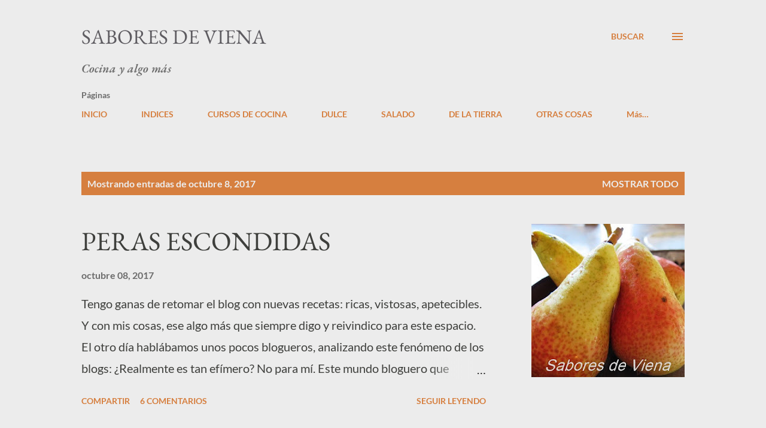

--- FILE ---
content_type: text/html; charset=UTF-8
request_url: https://saboresdeviena.blogspot.com/2017_10_08_archive.html
body_size: 25205
content:
<!DOCTYPE html>
<html dir='ltr' lang='es'>
<head>
<meta content='width=device-width, initial-scale=1' name='viewport'/>
<title>Sabores de Viena</title>
<meta content='text/html; charset=UTF-8' http-equiv='Content-Type'/>
<!-- Chrome, Firefox OS and Opera -->
<meta content='#ececec' name='theme-color'/>
<!-- Windows Phone -->
<meta content='#ececec' name='msapplication-navbutton-color'/>
<meta content='blogger' name='generator'/>
<link href='https://saboresdeviena.blogspot.com/favicon.ico' rel='icon' type='image/x-icon'/>
<link href='https://saboresdeviena.blogspot.com/2017_10_08_archive.html' rel='canonical'/>
<link rel="alternate" type="application/atom+xml" title="Sabores de Viena - Atom" href="https://saboresdeviena.blogspot.com/feeds/posts/default" />
<link rel="alternate" type="application/rss+xml" title="Sabores de Viena - RSS" href="https://saboresdeviena.blogspot.com/feeds/posts/default?alt=rss" />
<link rel="service.post" type="application/atom+xml" title="Sabores de Viena - Atom" href="https://www.blogger.com/feeds/700167223772509128/posts/default" />
<!--Can't find substitution for tag [blog.ieCssRetrofitLinks]-->
<meta content='CURSOS DE COCINA. BLOG DE RECETAS Y MÁS
ESCUELA DE COCINA.' name='description'/>
<meta content='https://saboresdeviena.blogspot.com/2017_10_08_archive.html' property='og:url'/>
<meta content='Sabores de Viena' property='og:title'/>
<meta content='CURSOS DE COCINA. BLOG DE RECETAS Y MÁS
ESCUELA DE COCINA.' property='og:description'/>
<meta content='https://blogger.googleusercontent.com/img/b/R29vZ2xl/AVvXsEgp6NKXsmlaPuhp7eV4VDKu2Ck0g9CXrM3dXIHTN22T-lw8dKtP4tn5BMgbRnKHNSXYLlALwwMOXDN4harvI1xbG-yldm-2uObKHtM_ApPnCTcCsOmBfn804JJITcveQTD_gL00CIr1UMQ/w1200-h630-p-k-no-nu/2.JPG' property='og:image'/>
<style type='text/css'>@font-face{font-family:'EB Garamond';font-style:italic;font-weight:600;font-display:swap;src:url(//fonts.gstatic.com/s/ebgaramond/v32/SlGFmQSNjdsmc35JDF1K5GRwUjcdlttVFm-rI7diR79wU6ingQ.woff2)format('woff2');unicode-range:U+0460-052F,U+1C80-1C8A,U+20B4,U+2DE0-2DFF,U+A640-A69F,U+FE2E-FE2F;}@font-face{font-family:'EB Garamond';font-style:italic;font-weight:600;font-display:swap;src:url(//fonts.gstatic.com/s/ebgaramond/v32/SlGFmQSNjdsmc35JDF1K5GRwUjcdlttVFm-rI7diR795U6ingQ.woff2)format('woff2');unicode-range:U+0301,U+0400-045F,U+0490-0491,U+04B0-04B1,U+2116;}@font-face{font-family:'EB Garamond';font-style:italic;font-weight:600;font-display:swap;src:url(//fonts.gstatic.com/s/ebgaramond/v32/SlGFmQSNjdsmc35JDF1K5GRwUjcdlttVFm-rI7diR79xU6ingQ.woff2)format('woff2');unicode-range:U+1F00-1FFF;}@font-face{font-family:'EB Garamond';font-style:italic;font-weight:600;font-display:swap;src:url(//fonts.gstatic.com/s/ebgaramond/v32/SlGFmQSNjdsmc35JDF1K5GRwUjcdlttVFm-rI7diR79-U6ingQ.woff2)format('woff2');unicode-range:U+0370-0377,U+037A-037F,U+0384-038A,U+038C,U+038E-03A1,U+03A3-03FF;}@font-face{font-family:'EB Garamond';font-style:italic;font-weight:600;font-display:swap;src:url(//fonts.gstatic.com/s/ebgaramond/v32/SlGFmQSNjdsmc35JDF1K5GRwUjcdlttVFm-rI7diR79yU6ingQ.woff2)format('woff2');unicode-range:U+0102-0103,U+0110-0111,U+0128-0129,U+0168-0169,U+01A0-01A1,U+01AF-01B0,U+0300-0301,U+0303-0304,U+0308-0309,U+0323,U+0329,U+1EA0-1EF9,U+20AB;}@font-face{font-family:'EB Garamond';font-style:italic;font-weight:600;font-display:swap;src:url(//fonts.gstatic.com/s/ebgaramond/v32/SlGFmQSNjdsmc35JDF1K5GRwUjcdlttVFm-rI7diR79zU6ingQ.woff2)format('woff2');unicode-range:U+0100-02BA,U+02BD-02C5,U+02C7-02CC,U+02CE-02D7,U+02DD-02FF,U+0304,U+0308,U+0329,U+1D00-1DBF,U+1E00-1E9F,U+1EF2-1EFF,U+2020,U+20A0-20AB,U+20AD-20C0,U+2113,U+2C60-2C7F,U+A720-A7FF;}@font-face{font-family:'EB Garamond';font-style:italic;font-weight:600;font-display:swap;src:url(//fonts.gstatic.com/s/ebgaramond/v32/SlGFmQSNjdsmc35JDF1K5GRwUjcdlttVFm-rI7diR799U6g.woff2)format('woff2');unicode-range:U+0000-00FF,U+0131,U+0152-0153,U+02BB-02BC,U+02C6,U+02DA,U+02DC,U+0304,U+0308,U+0329,U+2000-206F,U+20AC,U+2122,U+2191,U+2193,U+2212,U+2215,U+FEFF,U+FFFD;}@font-face{font-family:'EB Garamond';font-style:normal;font-weight:400;font-display:swap;src:url(//fonts.gstatic.com/s/ebgaramond/v32/SlGDmQSNjdsmc35JDF1K5E55YMjF_7DPuGi-6_RkCY9_S6w.woff2)format('woff2');unicode-range:U+0460-052F,U+1C80-1C8A,U+20B4,U+2DE0-2DFF,U+A640-A69F,U+FE2E-FE2F;}@font-face{font-family:'EB Garamond';font-style:normal;font-weight:400;font-display:swap;src:url(//fonts.gstatic.com/s/ebgaramond/v32/SlGDmQSNjdsmc35JDF1K5E55YMjF_7DPuGi-6_RkAI9_S6w.woff2)format('woff2');unicode-range:U+0301,U+0400-045F,U+0490-0491,U+04B0-04B1,U+2116;}@font-face{font-family:'EB Garamond';font-style:normal;font-weight:400;font-display:swap;src:url(//fonts.gstatic.com/s/ebgaramond/v32/SlGDmQSNjdsmc35JDF1K5E55YMjF_7DPuGi-6_RkCI9_S6w.woff2)format('woff2');unicode-range:U+1F00-1FFF;}@font-face{font-family:'EB Garamond';font-style:normal;font-weight:400;font-display:swap;src:url(//fonts.gstatic.com/s/ebgaramond/v32/SlGDmQSNjdsmc35JDF1K5E55YMjF_7DPuGi-6_RkB49_S6w.woff2)format('woff2');unicode-range:U+0370-0377,U+037A-037F,U+0384-038A,U+038C,U+038E-03A1,U+03A3-03FF;}@font-face{font-family:'EB Garamond';font-style:normal;font-weight:400;font-display:swap;src:url(//fonts.gstatic.com/s/ebgaramond/v32/SlGDmQSNjdsmc35JDF1K5E55YMjF_7DPuGi-6_RkC49_S6w.woff2)format('woff2');unicode-range:U+0102-0103,U+0110-0111,U+0128-0129,U+0168-0169,U+01A0-01A1,U+01AF-01B0,U+0300-0301,U+0303-0304,U+0308-0309,U+0323,U+0329,U+1EA0-1EF9,U+20AB;}@font-face{font-family:'EB Garamond';font-style:normal;font-weight:400;font-display:swap;src:url(//fonts.gstatic.com/s/ebgaramond/v32/SlGDmQSNjdsmc35JDF1K5E55YMjF_7DPuGi-6_RkCo9_S6w.woff2)format('woff2');unicode-range:U+0100-02BA,U+02BD-02C5,U+02C7-02CC,U+02CE-02D7,U+02DD-02FF,U+0304,U+0308,U+0329,U+1D00-1DBF,U+1E00-1E9F,U+1EF2-1EFF,U+2020,U+20A0-20AB,U+20AD-20C0,U+2113,U+2C60-2C7F,U+A720-A7FF;}@font-face{font-family:'EB Garamond';font-style:normal;font-weight:400;font-display:swap;src:url(//fonts.gstatic.com/s/ebgaramond/v32/SlGDmQSNjdsmc35JDF1K5E55YMjF_7DPuGi-6_RkBI9_.woff2)format('woff2');unicode-range:U+0000-00FF,U+0131,U+0152-0153,U+02BB-02BC,U+02C6,U+02DA,U+02DC,U+0304,U+0308,U+0329,U+2000-206F,U+20AC,U+2122,U+2191,U+2193,U+2212,U+2215,U+FEFF,U+FFFD;}@font-face{font-family:'Lato';font-style:normal;font-weight:400;font-display:swap;src:url(//fonts.gstatic.com/s/lato/v25/S6uyw4BMUTPHjxAwXjeu.woff2)format('woff2');unicode-range:U+0100-02BA,U+02BD-02C5,U+02C7-02CC,U+02CE-02D7,U+02DD-02FF,U+0304,U+0308,U+0329,U+1D00-1DBF,U+1E00-1E9F,U+1EF2-1EFF,U+2020,U+20A0-20AB,U+20AD-20C0,U+2113,U+2C60-2C7F,U+A720-A7FF;}@font-face{font-family:'Lato';font-style:normal;font-weight:400;font-display:swap;src:url(//fonts.gstatic.com/s/lato/v25/S6uyw4BMUTPHjx4wXg.woff2)format('woff2');unicode-range:U+0000-00FF,U+0131,U+0152-0153,U+02BB-02BC,U+02C6,U+02DA,U+02DC,U+0304,U+0308,U+0329,U+2000-206F,U+20AC,U+2122,U+2191,U+2193,U+2212,U+2215,U+FEFF,U+FFFD;}@font-face{font-family:'Lato';font-style:normal;font-weight:700;font-display:swap;src:url(//fonts.gstatic.com/s/lato/v25/S6u9w4BMUTPHh6UVSwaPGR_p.woff2)format('woff2');unicode-range:U+0100-02BA,U+02BD-02C5,U+02C7-02CC,U+02CE-02D7,U+02DD-02FF,U+0304,U+0308,U+0329,U+1D00-1DBF,U+1E00-1E9F,U+1EF2-1EFF,U+2020,U+20A0-20AB,U+20AD-20C0,U+2113,U+2C60-2C7F,U+A720-A7FF;}@font-face{font-family:'Lato';font-style:normal;font-weight:700;font-display:swap;src:url(//fonts.gstatic.com/s/lato/v25/S6u9w4BMUTPHh6UVSwiPGQ.woff2)format('woff2');unicode-range:U+0000-00FF,U+0131,U+0152-0153,U+02BB-02BC,U+02C6,U+02DA,U+02DC,U+0304,U+0308,U+0329,U+2000-206F,U+20AC,U+2122,U+2191,U+2193,U+2212,U+2215,U+FEFF,U+FFFD;}@font-face{font-family:'Open Sans';font-style:normal;font-weight:600;font-stretch:100%;font-display:swap;src:url(//fonts.gstatic.com/s/opensans/v44/memSYaGs126MiZpBA-UvWbX2vVnXBbObj2OVZyOOSr4dVJWUgsgH1x4taVIGxA.woff2)format('woff2');unicode-range:U+0460-052F,U+1C80-1C8A,U+20B4,U+2DE0-2DFF,U+A640-A69F,U+FE2E-FE2F;}@font-face{font-family:'Open Sans';font-style:normal;font-weight:600;font-stretch:100%;font-display:swap;src:url(//fonts.gstatic.com/s/opensans/v44/memSYaGs126MiZpBA-UvWbX2vVnXBbObj2OVZyOOSr4dVJWUgsgH1x4kaVIGxA.woff2)format('woff2');unicode-range:U+0301,U+0400-045F,U+0490-0491,U+04B0-04B1,U+2116;}@font-face{font-family:'Open Sans';font-style:normal;font-weight:600;font-stretch:100%;font-display:swap;src:url(//fonts.gstatic.com/s/opensans/v44/memSYaGs126MiZpBA-UvWbX2vVnXBbObj2OVZyOOSr4dVJWUgsgH1x4saVIGxA.woff2)format('woff2');unicode-range:U+1F00-1FFF;}@font-face{font-family:'Open Sans';font-style:normal;font-weight:600;font-stretch:100%;font-display:swap;src:url(//fonts.gstatic.com/s/opensans/v44/memSYaGs126MiZpBA-UvWbX2vVnXBbObj2OVZyOOSr4dVJWUgsgH1x4jaVIGxA.woff2)format('woff2');unicode-range:U+0370-0377,U+037A-037F,U+0384-038A,U+038C,U+038E-03A1,U+03A3-03FF;}@font-face{font-family:'Open Sans';font-style:normal;font-weight:600;font-stretch:100%;font-display:swap;src:url(//fonts.gstatic.com/s/opensans/v44/memSYaGs126MiZpBA-UvWbX2vVnXBbObj2OVZyOOSr4dVJWUgsgH1x4iaVIGxA.woff2)format('woff2');unicode-range:U+0307-0308,U+0590-05FF,U+200C-2010,U+20AA,U+25CC,U+FB1D-FB4F;}@font-face{font-family:'Open Sans';font-style:normal;font-weight:600;font-stretch:100%;font-display:swap;src:url(//fonts.gstatic.com/s/opensans/v44/memSYaGs126MiZpBA-UvWbX2vVnXBbObj2OVZyOOSr4dVJWUgsgH1x5caVIGxA.woff2)format('woff2');unicode-range:U+0302-0303,U+0305,U+0307-0308,U+0310,U+0312,U+0315,U+031A,U+0326-0327,U+032C,U+032F-0330,U+0332-0333,U+0338,U+033A,U+0346,U+034D,U+0391-03A1,U+03A3-03A9,U+03B1-03C9,U+03D1,U+03D5-03D6,U+03F0-03F1,U+03F4-03F5,U+2016-2017,U+2034-2038,U+203C,U+2040,U+2043,U+2047,U+2050,U+2057,U+205F,U+2070-2071,U+2074-208E,U+2090-209C,U+20D0-20DC,U+20E1,U+20E5-20EF,U+2100-2112,U+2114-2115,U+2117-2121,U+2123-214F,U+2190,U+2192,U+2194-21AE,U+21B0-21E5,U+21F1-21F2,U+21F4-2211,U+2213-2214,U+2216-22FF,U+2308-230B,U+2310,U+2319,U+231C-2321,U+2336-237A,U+237C,U+2395,U+239B-23B7,U+23D0,U+23DC-23E1,U+2474-2475,U+25AF,U+25B3,U+25B7,U+25BD,U+25C1,U+25CA,U+25CC,U+25FB,U+266D-266F,U+27C0-27FF,U+2900-2AFF,U+2B0E-2B11,U+2B30-2B4C,U+2BFE,U+3030,U+FF5B,U+FF5D,U+1D400-1D7FF,U+1EE00-1EEFF;}@font-face{font-family:'Open Sans';font-style:normal;font-weight:600;font-stretch:100%;font-display:swap;src:url(//fonts.gstatic.com/s/opensans/v44/memSYaGs126MiZpBA-UvWbX2vVnXBbObj2OVZyOOSr4dVJWUgsgH1x5OaVIGxA.woff2)format('woff2');unicode-range:U+0001-000C,U+000E-001F,U+007F-009F,U+20DD-20E0,U+20E2-20E4,U+2150-218F,U+2190,U+2192,U+2194-2199,U+21AF,U+21E6-21F0,U+21F3,U+2218-2219,U+2299,U+22C4-22C6,U+2300-243F,U+2440-244A,U+2460-24FF,U+25A0-27BF,U+2800-28FF,U+2921-2922,U+2981,U+29BF,U+29EB,U+2B00-2BFF,U+4DC0-4DFF,U+FFF9-FFFB,U+10140-1018E,U+10190-1019C,U+101A0,U+101D0-101FD,U+102E0-102FB,U+10E60-10E7E,U+1D2C0-1D2D3,U+1D2E0-1D37F,U+1F000-1F0FF,U+1F100-1F1AD,U+1F1E6-1F1FF,U+1F30D-1F30F,U+1F315,U+1F31C,U+1F31E,U+1F320-1F32C,U+1F336,U+1F378,U+1F37D,U+1F382,U+1F393-1F39F,U+1F3A7-1F3A8,U+1F3AC-1F3AF,U+1F3C2,U+1F3C4-1F3C6,U+1F3CA-1F3CE,U+1F3D4-1F3E0,U+1F3ED,U+1F3F1-1F3F3,U+1F3F5-1F3F7,U+1F408,U+1F415,U+1F41F,U+1F426,U+1F43F,U+1F441-1F442,U+1F444,U+1F446-1F449,U+1F44C-1F44E,U+1F453,U+1F46A,U+1F47D,U+1F4A3,U+1F4B0,U+1F4B3,U+1F4B9,U+1F4BB,U+1F4BF,U+1F4C8-1F4CB,U+1F4D6,U+1F4DA,U+1F4DF,U+1F4E3-1F4E6,U+1F4EA-1F4ED,U+1F4F7,U+1F4F9-1F4FB,U+1F4FD-1F4FE,U+1F503,U+1F507-1F50B,U+1F50D,U+1F512-1F513,U+1F53E-1F54A,U+1F54F-1F5FA,U+1F610,U+1F650-1F67F,U+1F687,U+1F68D,U+1F691,U+1F694,U+1F698,U+1F6AD,U+1F6B2,U+1F6B9-1F6BA,U+1F6BC,U+1F6C6-1F6CF,U+1F6D3-1F6D7,U+1F6E0-1F6EA,U+1F6F0-1F6F3,U+1F6F7-1F6FC,U+1F700-1F7FF,U+1F800-1F80B,U+1F810-1F847,U+1F850-1F859,U+1F860-1F887,U+1F890-1F8AD,U+1F8B0-1F8BB,U+1F8C0-1F8C1,U+1F900-1F90B,U+1F93B,U+1F946,U+1F984,U+1F996,U+1F9E9,U+1FA00-1FA6F,U+1FA70-1FA7C,U+1FA80-1FA89,U+1FA8F-1FAC6,U+1FACE-1FADC,U+1FADF-1FAE9,U+1FAF0-1FAF8,U+1FB00-1FBFF;}@font-face{font-family:'Open Sans';font-style:normal;font-weight:600;font-stretch:100%;font-display:swap;src:url(//fonts.gstatic.com/s/opensans/v44/memSYaGs126MiZpBA-UvWbX2vVnXBbObj2OVZyOOSr4dVJWUgsgH1x4vaVIGxA.woff2)format('woff2');unicode-range:U+0102-0103,U+0110-0111,U+0128-0129,U+0168-0169,U+01A0-01A1,U+01AF-01B0,U+0300-0301,U+0303-0304,U+0308-0309,U+0323,U+0329,U+1EA0-1EF9,U+20AB;}@font-face{font-family:'Open Sans';font-style:normal;font-weight:600;font-stretch:100%;font-display:swap;src:url(//fonts.gstatic.com/s/opensans/v44/memSYaGs126MiZpBA-UvWbX2vVnXBbObj2OVZyOOSr4dVJWUgsgH1x4uaVIGxA.woff2)format('woff2');unicode-range:U+0100-02BA,U+02BD-02C5,U+02C7-02CC,U+02CE-02D7,U+02DD-02FF,U+0304,U+0308,U+0329,U+1D00-1DBF,U+1E00-1E9F,U+1EF2-1EFF,U+2020,U+20A0-20AB,U+20AD-20C0,U+2113,U+2C60-2C7F,U+A720-A7FF;}@font-face{font-family:'Open Sans';font-style:normal;font-weight:600;font-stretch:100%;font-display:swap;src:url(//fonts.gstatic.com/s/opensans/v44/memSYaGs126MiZpBA-UvWbX2vVnXBbObj2OVZyOOSr4dVJWUgsgH1x4gaVI.woff2)format('woff2');unicode-range:U+0000-00FF,U+0131,U+0152-0153,U+02BB-02BC,U+02C6,U+02DA,U+02DC,U+0304,U+0308,U+0329,U+2000-206F,U+20AC,U+2122,U+2191,U+2193,U+2212,U+2215,U+FEFF,U+FFFD;}</style>
<style id='page-skin-1' type='text/css'><!--
/*! normalize.css v3.0.1 | MIT License | git.io/normalize */html{font-family:sans-serif;-ms-text-size-adjust:100%;-webkit-text-size-adjust:100%}body{margin:0}article,aside,details,figcaption,figure,footer,header,hgroup,main,nav,section,summary{display:block}audio,canvas,progress,video{display:inline-block;vertical-align:baseline}audio:not([controls]){display:none;height:0}[hidden],template{display:none}a{background:transparent}a:active,a:hover{outline:0}abbr[title]{border-bottom:1px dotted}b,strong{font-weight:bold}dfn{font-style:italic}h1{font-size:2em;margin:.67em 0}mark{background:#ff0;color:#000}small{font-size:80%}sub,sup{font-size:75%;line-height:0;position:relative;vertical-align:baseline}sup{top:-0.5em}sub{bottom:-0.25em}img{border:0}svg:not(:root){overflow:hidden}figure{margin:1em 40px}hr{-moz-box-sizing:content-box;box-sizing:content-box;height:0}pre{overflow:auto}code,kbd,pre,samp{font-family:monospace,monospace;font-size:1em}button,input,optgroup,select,textarea{color:inherit;font:inherit;margin:0}button{overflow:visible}button,select{text-transform:none}button,html input[type="button"],input[type="reset"],input[type="submit"]{-webkit-appearance:button;cursor:pointer}button[disabled],html input[disabled]{cursor:default}button::-moz-focus-inner,input::-moz-focus-inner{border:0;padding:0}input{line-height:normal}input[type="checkbox"],input[type="radio"]{box-sizing:border-box;padding:0}input[type="number"]::-webkit-inner-spin-button,input[type="number"]::-webkit-outer-spin-button{height:auto}input[type="search"]{-webkit-appearance:textfield;-moz-box-sizing:content-box;-webkit-box-sizing:content-box;box-sizing:content-box}input[type="search"]::-webkit-search-cancel-button,input[type="search"]::-webkit-search-decoration{-webkit-appearance:none}fieldset{border:1px solid #c0c0c0;margin:0 2px;padding:.35em .625em .75em}legend{border:0;padding:0}textarea{overflow:auto}optgroup{font-weight:bold}table{border-collapse:collapse;border-spacing:0}td,th{padding:0}
body{
overflow-wrap:break-word;
word-break:break-word;
word-wrap:break-word
}
.hidden{
display:none
}
.invisible{
visibility:hidden
}
.container::after,.float-container::after{
clear:both;
content:"";
display:table
}
.clearboth{
clear:both
}
#comments .comment .comment-actions,.subscribe-popup .FollowByEmail .follow-by-email-submit,.widget.Profile .profile-link{
background:0 0;
border:0;
box-shadow:none;
color:#d67f3f;
cursor:pointer;
font-size:14px;
font-weight:700;
outline:0;
text-decoration:none;
text-transform:uppercase;
width:auto
}
.dim-overlay{
background-color:rgba(0,0,0,.54);
height:100vh;
left:0;
position:fixed;
top:0;
width:100%
}
#sharing-dim-overlay{
background-color:transparent
}
input::-ms-clear{
display:none
}
.blogger-logo,.svg-icon-24.blogger-logo{
fill:#ff9800;
opacity:1
}
.loading-spinner-large{
-webkit-animation:mspin-rotate 1.568s infinite linear;
animation:mspin-rotate 1.568s infinite linear;
height:48px;
overflow:hidden;
position:absolute;
width:48px;
z-index:200
}
.loading-spinner-large>div{
-webkit-animation:mspin-revrot 5332ms infinite steps(4);
animation:mspin-revrot 5332ms infinite steps(4)
}
.loading-spinner-large>div>div{
-webkit-animation:mspin-singlecolor-large-film 1333ms infinite steps(81);
animation:mspin-singlecolor-large-film 1333ms infinite steps(81);
background-size:100%;
height:48px;
width:3888px
}
.mspin-black-large>div>div,.mspin-grey_54-large>div>div{
background-image:url(https://www.blogblog.com/indie/mspin_black_large.svg)
}
.mspin-white-large>div>div{
background-image:url(https://www.blogblog.com/indie/mspin_white_large.svg)
}
.mspin-grey_54-large{
opacity:.54
}
@-webkit-keyframes mspin-singlecolor-large-film{
from{
-webkit-transform:translateX(0);
transform:translateX(0)
}
to{
-webkit-transform:translateX(-3888px);
transform:translateX(-3888px)
}
}
@keyframes mspin-singlecolor-large-film{
from{
-webkit-transform:translateX(0);
transform:translateX(0)
}
to{
-webkit-transform:translateX(-3888px);
transform:translateX(-3888px)
}
}
@-webkit-keyframes mspin-rotate{
from{
-webkit-transform:rotate(0);
transform:rotate(0)
}
to{
-webkit-transform:rotate(360deg);
transform:rotate(360deg)
}
}
@keyframes mspin-rotate{
from{
-webkit-transform:rotate(0);
transform:rotate(0)
}
to{
-webkit-transform:rotate(360deg);
transform:rotate(360deg)
}
}
@-webkit-keyframes mspin-revrot{
from{
-webkit-transform:rotate(0);
transform:rotate(0)
}
to{
-webkit-transform:rotate(-360deg);
transform:rotate(-360deg)
}
}
@keyframes mspin-revrot{
from{
-webkit-transform:rotate(0);
transform:rotate(0)
}
to{
-webkit-transform:rotate(-360deg);
transform:rotate(-360deg)
}
}
.skip-navigation{
background-color:#fff;
box-sizing:border-box;
color:#000;
display:block;
height:0;
left:0;
line-height:50px;
overflow:hidden;
padding-top:0;
position:fixed;
text-align:center;
top:0;
-webkit-transition:box-shadow .3s,height .3s,padding-top .3s;
transition:box-shadow .3s,height .3s,padding-top .3s;
width:100%;
z-index:900
}
.skip-navigation:focus{
box-shadow:0 4px 5px 0 rgba(0,0,0,.14),0 1px 10px 0 rgba(0,0,0,.12),0 2px 4px -1px rgba(0,0,0,.2);
height:50px
}
#main{
outline:0
}
.main-heading{
position:absolute;
clip:rect(1px,1px,1px,1px);
padding:0;
border:0;
height:1px;
width:1px;
overflow:hidden
}
.Attribution{
margin-top:1em;
text-align:center
}
.Attribution .blogger img,.Attribution .blogger svg{
vertical-align:bottom
}
.Attribution .blogger img{
margin-right:.5em
}
.Attribution div{
line-height:24px;
margin-top:.5em
}
.Attribution .copyright,.Attribution .image-attribution{
font-size:.7em;
margin-top:1.5em
}
.BLOG_mobile_video_class{
display:none
}
.bg-photo{
background-attachment:scroll!important
}
body .CSS_LIGHTBOX{
z-index:900
}
.extendable .show-less,.extendable .show-more{
border-color:#d67f3f;
color:#d67f3f;
margin-top:8px
}
.extendable .show-less.hidden,.extendable .show-more.hidden{
display:none
}
.inline-ad{
display:none;
max-width:100%;
overflow:hidden
}
.adsbygoogle{
display:block
}
#cookieChoiceInfo{
bottom:0;
top:auto
}
iframe.b-hbp-video{
border:0
}
.post-body img{
max-width:100%
}
.post-body iframe{
max-width:100%
}
.post-body a[imageanchor="1"]{
display:inline-block
}
.byline{
margin-right:1em
}
.byline:last-child{
margin-right:0
}
.link-copied-dialog{
max-width:520px;
outline:0
}
.link-copied-dialog .modal-dialog-buttons{
margin-top:8px
}
.link-copied-dialog .goog-buttonset-default{
background:0 0;
border:0
}
.link-copied-dialog .goog-buttonset-default:focus{
outline:0
}
.paging-control-container{
margin-bottom:16px
}
.paging-control-container .paging-control{
display:inline-block
}
.paging-control-container .comment-range-text::after,.paging-control-container .paging-control{
color:#d67f3f
}
.paging-control-container .comment-range-text,.paging-control-container .paging-control{
margin-right:8px
}
.paging-control-container .comment-range-text::after,.paging-control-container .paging-control::after{
content:"\b7";
cursor:default;
padding-left:8px;
pointer-events:none
}
.paging-control-container .comment-range-text:last-child::after,.paging-control-container .paging-control:last-child::after{
content:none
}
.byline.reactions iframe{
height:20px
}
.b-notification{
color:#000;
background-color:#fff;
border-bottom:solid 1px #000;
box-sizing:border-box;
padding:16px 32px;
text-align:center
}
.b-notification.visible{
-webkit-transition:margin-top .3s cubic-bezier(.4,0,.2,1);
transition:margin-top .3s cubic-bezier(.4,0,.2,1)
}
.b-notification.invisible{
position:absolute
}
.b-notification-close{
position:absolute;
right:8px;
top:8px
}
.no-posts-message{
line-height:40px;
text-align:center
}
@media screen and (max-width:968px){
body.item-view .post-body a[imageanchor="1"][style*="float: left;"],body.item-view .post-body a[imageanchor="1"][style*="float: right;"]{
float:none!important;
clear:none!important
}
body.item-view .post-body a[imageanchor="1"] img{
display:block;
height:auto;
margin:0 auto
}
body.item-view .post-body>.separator:first-child>a[imageanchor="1"]:first-child{
margin-top:20px
}
.post-body a[imageanchor]{
display:block
}
body.item-view .post-body a[imageanchor="1"]{
margin-left:0!important;
margin-right:0!important
}
body.item-view .post-body a[imageanchor="1"]+a[imageanchor="1"]{
margin-top:16px
}
}
.item-control{
display:none
}
#comments{
border-top:1px dashed rgba(0,0,0,.54);
margin-top:20px;
padding:20px
}
#comments .comment-thread ol{
margin:0;
padding-left:0;
padding-left:0
}
#comments .comment .comment-replybox-single,#comments .comment-thread .comment-replies{
margin-left:60px
}
#comments .comment-thread .thread-count{
display:none
}
#comments .comment{
list-style-type:none;
padding:0 0 30px;
position:relative
}
#comments .comment .comment{
padding-bottom:8px
}
.comment .avatar-image-container{
position:absolute
}
.comment .avatar-image-container img{
border-radius:50%
}
.avatar-image-container svg,.comment .avatar-image-container .avatar-icon{
border-radius:50%;
border:solid 1px #d67f3f;
box-sizing:border-box;
fill:#d67f3f;
height:35px;
margin:0;
padding:7px;
width:35px
}
.comment .comment-block{
margin-top:10px;
margin-left:60px;
padding-bottom:0
}
#comments .comment-author-header-wrapper{
margin-left:40px
}
#comments .comment .thread-expanded .comment-block{
padding-bottom:20px
}
#comments .comment .comment-header .user,#comments .comment .comment-header .user a{
color:#292929;
font-style:normal;
font-weight:700
}
#comments .comment .comment-actions{
bottom:0;
margin-bottom:15px;
position:absolute
}
#comments .comment .comment-actions>*{
margin-right:8px
}
#comments .comment .comment-header .datetime{
bottom:0;
color:rgba(0,0,0,0.54);
display:inline-block;
font-size:13px;
font-style:italic;
margin-left:8px
}
#comments .comment .comment-footer .comment-timestamp a,#comments .comment .comment-header .datetime a{
color:rgba(0,0,0,0.54)
}
#comments .comment .comment-content,.comment .comment-body{
margin-top:12px;
word-break:break-word
}
.comment-body{
margin-bottom:12px
}
#comments.embed[data-num-comments="0"]{
border:0;
margin-top:0;
padding-top:0
}
#comments.embed[data-num-comments="0"] #comment-post-message,#comments.embed[data-num-comments="0"] div.comment-form>p,#comments.embed[data-num-comments="0"] p.comment-footer{
display:none
}
#comment-editor-src{
display:none
}
.comments .comments-content .loadmore.loaded{
max-height:0;
opacity:0;
overflow:hidden
}
.extendable .remaining-items{
height:0;
overflow:hidden;
-webkit-transition:height .3s cubic-bezier(.4,0,.2,1);
transition:height .3s cubic-bezier(.4,0,.2,1)
}
.extendable .remaining-items.expanded{
height:auto
}
.svg-icon-24,.svg-icon-24-button{
cursor:pointer;
height:24px;
width:24px;
min-width:24px
}
.touch-icon{
margin:-12px;
padding:12px
}
.touch-icon:active,.touch-icon:focus{
background-color:rgba(153,153,153,.4);
border-radius:50%
}
svg:not(:root).touch-icon{
overflow:visible
}
html[dir=rtl] .rtl-reversible-icon{
-webkit-transform:scaleX(-1);
-ms-transform:scaleX(-1);
transform:scaleX(-1)
}
.svg-icon-24-button,.touch-icon-button{
background:0 0;
border:0;
margin:0;
outline:0;
padding:0
}
.touch-icon-button .touch-icon:active,.touch-icon-button .touch-icon:focus{
background-color:transparent
}
.touch-icon-button:active .touch-icon,.touch-icon-button:focus .touch-icon{
background-color:rgba(153,153,153,.4);
border-radius:50%
}
.Profile .default-avatar-wrapper .avatar-icon{
border-radius:50%;
border:solid 1px #000000;
box-sizing:border-box;
fill:#000000;
margin:0
}
.Profile .individual .default-avatar-wrapper .avatar-icon{
padding:25px
}
.Profile .individual .avatar-icon,.Profile .individual .profile-img{
height:120px;
width:120px
}
.Profile .team .default-avatar-wrapper .avatar-icon{
padding:8px
}
.Profile .team .avatar-icon,.Profile .team .default-avatar-wrapper,.Profile .team .profile-img{
height:40px;
width:40px
}
.snippet-container{
margin:0;
position:relative;
overflow:hidden
}
.snippet-fade{
bottom:0;
box-sizing:border-box;
position:absolute;
width:96px
}
.snippet-fade{
right:0
}
.snippet-fade:after{
content:"\2026"
}
.snippet-fade:after{
float:right
}
.post-bottom{
-webkit-box-align:center;
-webkit-align-items:center;
-ms-flex-align:center;
align-items:center;
display:-webkit-box;
display:-webkit-flex;
display:-ms-flexbox;
display:flex;
-webkit-flex-wrap:wrap;
-ms-flex-wrap:wrap;
flex-wrap:wrap
}
.post-footer{
-webkit-box-flex:1;
-webkit-flex:1 1 auto;
-ms-flex:1 1 auto;
flex:1 1 auto;
-webkit-flex-wrap:wrap;
-ms-flex-wrap:wrap;
flex-wrap:wrap;
-webkit-box-ordinal-group:2;
-webkit-order:1;
-ms-flex-order:1;
order:1
}
.post-footer>*{
-webkit-box-flex:0;
-webkit-flex:0 1 auto;
-ms-flex:0 1 auto;
flex:0 1 auto
}
.post-footer .byline:last-child{
margin-right:1em
}
.jump-link{
-webkit-box-flex:0;
-webkit-flex:0 0 auto;
-ms-flex:0 0 auto;
flex:0 0 auto;
-webkit-box-ordinal-group:3;
-webkit-order:2;
-ms-flex-order:2;
order:2
}
.centered-top-container.sticky{
left:0;
position:fixed;
right:0;
top:0;
width:auto;
z-index:8;
-webkit-transition-property:opacity,-webkit-transform;
transition-property:opacity,-webkit-transform;
transition-property:transform,opacity;
transition-property:transform,opacity,-webkit-transform;
-webkit-transition-duration:.2s;
transition-duration:.2s;
-webkit-transition-timing-function:cubic-bezier(.4,0,.2,1);
transition-timing-function:cubic-bezier(.4,0,.2,1)
}
.centered-top-placeholder{
display:none
}
.collapsed-header .centered-top-placeholder{
display:block
}
.centered-top-container .Header .replaced h1,.centered-top-placeholder .Header .replaced h1{
display:none
}
.centered-top-container.sticky .Header .replaced h1{
display:block
}
.centered-top-container.sticky .Header .header-widget{
background:0 0
}
.centered-top-container.sticky .Header .header-image-wrapper{
display:none
}
.centered-top-container img,.centered-top-placeholder img{
max-width:100%
}
.collapsible{
-webkit-transition:height .3s cubic-bezier(.4,0,.2,1);
transition:height .3s cubic-bezier(.4,0,.2,1)
}
.collapsible,.collapsible>summary{
display:block;
overflow:hidden
}
.collapsible>:not(summary){
display:none
}
.collapsible[open]>:not(summary){
display:block
}
.collapsible:focus,.collapsible>summary:focus{
outline:0
}
.collapsible>summary{
cursor:pointer;
display:block;
padding:0
}
.collapsible:focus>summary,.collapsible>summary:focus{
background-color:transparent
}
.collapsible>summary::-webkit-details-marker{
display:none
}
.collapsible-title{
-webkit-box-align:center;
-webkit-align-items:center;
-ms-flex-align:center;
align-items:center;
display:-webkit-box;
display:-webkit-flex;
display:-ms-flexbox;
display:flex
}
.collapsible-title .title{
-webkit-box-flex:1;
-webkit-flex:1 1 auto;
-ms-flex:1 1 auto;
flex:1 1 auto;
-webkit-box-ordinal-group:1;
-webkit-order:0;
-ms-flex-order:0;
order:0;
overflow:hidden;
text-overflow:ellipsis;
white-space:nowrap
}
.collapsible-title .chevron-down,.collapsible[open] .collapsible-title .chevron-up{
display:block
}
.collapsible-title .chevron-up,.collapsible[open] .collapsible-title .chevron-down{
display:none
}
.overflowable-container{
max-height:48px;
overflow:hidden;
position:relative
}
.overflow-button{
cursor:pointer
}
#overflowable-dim-overlay{
background:0 0
}
.overflow-popup{
box-shadow:0 2px 2px 0 rgba(0,0,0,.14),0 3px 1px -2px rgba(0,0,0,.2),0 1px 5px 0 rgba(0,0,0,.12);
background-color:#ececec;
left:0;
max-width:calc(100% - 32px);
position:absolute;
top:0;
visibility:hidden;
z-index:101
}
.overflow-popup ul{
list-style:none
}
.overflow-popup .tabs li,.overflow-popup li{
display:block;
height:auto
}
.overflow-popup .tabs li{
padding-left:0;
padding-right:0
}
.overflow-button.hidden,.overflow-popup .tabs li.hidden,.overflow-popup li.hidden{
display:none
}
.ripple{
position:relative
}
.ripple>*{
z-index:1
}
.splash-wrapper{
bottom:0;
left:0;
overflow:hidden;
pointer-events:none;
position:absolute;
right:0;
top:0;
z-index:0
}
.splash{
background:#ccc;
border-radius:100%;
display:block;
opacity:.6;
position:absolute;
-webkit-transform:scale(0);
-ms-transform:scale(0);
transform:scale(0)
}
.splash.animate{
-webkit-animation:ripple-effect .4s linear;
animation:ripple-effect .4s linear
}
@-webkit-keyframes ripple-effect{
100%{
opacity:0;
-webkit-transform:scale(2.5);
transform:scale(2.5)
}
}
@keyframes ripple-effect{
100%{
opacity:0;
-webkit-transform:scale(2.5);
transform:scale(2.5)
}
}
.search{
display:-webkit-box;
display:-webkit-flex;
display:-ms-flexbox;
display:flex;
line-height:24px;
width:24px
}
.search.focused{
width:100%
}
.search.focused .section{
width:100%
}
.search form{
z-index:101
}
.search h3{
display:none
}
.search form{
display:-webkit-box;
display:-webkit-flex;
display:-ms-flexbox;
display:flex;
-webkit-box-flex:1;
-webkit-flex:1 0 0;
-ms-flex:1 0 0px;
flex:1 0 0;
border-bottom:solid 1px transparent;
padding-bottom:8px
}
.search form>*{
display:none
}
.search.focused form>*{
display:block
}
.search .search-input label{
display:none
}
.centered-top-placeholder.cloned .search form{
z-index:30
}
.search.focused form{
border-color:#292929;
position:relative;
width:auto
}
.collapsed-header .centered-top-container .search.focused form{
border-bottom-color:transparent
}
.search-expand{
-webkit-box-flex:0;
-webkit-flex:0 0 auto;
-ms-flex:0 0 auto;
flex:0 0 auto
}
.search-expand-text{
display:none
}
.search-close{
display:inline;
vertical-align:middle
}
.search-input{
-webkit-box-flex:1;
-webkit-flex:1 0 1px;
-ms-flex:1 0 1px;
flex:1 0 1px
}
.search-input input{
background:0 0;
border:0;
box-sizing:border-box;
color:#292929;
display:inline-block;
outline:0;
width:calc(100% - 48px)
}
.search-input input.no-cursor{
color:transparent;
text-shadow:0 0 0 #292929
}
.collapsed-header .centered-top-container .search-action,.collapsed-header .centered-top-container .search-input input{
color:#292929
}
.collapsed-header .centered-top-container .search-input input.no-cursor{
color:transparent;
text-shadow:0 0 0 #292929
}
.collapsed-header .centered-top-container .search-input input.no-cursor:focus,.search-input input.no-cursor:focus{
outline:0
}
.search-focused>*{
visibility:hidden
}
.search-focused .search,.search-focused .search-icon{
visibility:visible
}
.search.focused .search-action{
display:block
}
.search.focused .search-action:disabled{
opacity:.3
}
.sidebar-container{
background-color:#f7f7f7;
max-width:320px;
overflow-y:auto;
-webkit-transition-property:-webkit-transform;
transition-property:-webkit-transform;
transition-property:transform;
transition-property:transform,-webkit-transform;
-webkit-transition-duration:.3s;
transition-duration:.3s;
-webkit-transition-timing-function:cubic-bezier(0,0,.2,1);
transition-timing-function:cubic-bezier(0,0,.2,1);
width:320px;
z-index:101;
-webkit-overflow-scrolling:touch
}
.sidebar-container .navigation{
line-height:0;
padding:16px
}
.sidebar-container .sidebar-back{
cursor:pointer
}
.sidebar-container .widget{
background:0 0;
margin:0 16px;
padding:16px 0
}
.sidebar-container .widget .title{
color:#000000;
margin:0
}
.sidebar-container .widget ul{
list-style:none;
margin:0;
padding:0
}
.sidebar-container .widget ul ul{
margin-left:1em
}
.sidebar-container .widget li{
font-size:16px;
line-height:normal
}
.sidebar-container .widget+.widget{
border-top:1px dashed #000000
}
.BlogArchive li{
margin:16px 0
}
.BlogArchive li:last-child{
margin-bottom:0
}
.Label li a{
display:inline-block
}
.BlogArchive .post-count,.Label .label-count{
float:right;
margin-left:.25em
}
.BlogArchive .post-count::before,.Label .label-count::before{
content:"("
}
.BlogArchive .post-count::after,.Label .label-count::after{
content:")"
}
.widget.Translate .skiptranslate>div{
display:block!important
}
.widget.Profile .profile-link{
display:-webkit-box;
display:-webkit-flex;
display:-ms-flexbox;
display:flex
}
.widget.Profile .team-member .default-avatar-wrapper,.widget.Profile .team-member .profile-img{
-webkit-box-flex:0;
-webkit-flex:0 0 auto;
-ms-flex:0 0 auto;
flex:0 0 auto;
margin-right:1em
}
.widget.Profile .individual .profile-link{
-webkit-box-orient:vertical;
-webkit-box-direction:normal;
-webkit-flex-direction:column;
-ms-flex-direction:column;
flex-direction:column
}
.widget.Profile .team .profile-link .profile-name{
-webkit-align-self:center;
-ms-flex-item-align:center;
align-self:center;
display:block;
-webkit-box-flex:1;
-webkit-flex:1 1 auto;
-ms-flex:1 1 auto;
flex:1 1 auto
}
.dim-overlay{
background-color:rgba(0,0,0,.54);
z-index:100
}
body.sidebar-visible{
overflow-y:hidden
}
@media screen and (max-width:1619px){
.sidebar-container{
bottom:0;
position:fixed;
top:0;
left:auto;
right:0
}
.sidebar-container.sidebar-invisible{
-webkit-transition-timing-function:cubic-bezier(.4,0,.6,1);
transition-timing-function:cubic-bezier(.4,0,.6,1);
-webkit-transform:translateX(320px);
-ms-transform:translateX(320px);
transform:translateX(320px)
}
}
.dialog{
box-shadow:0 2px 2px 0 rgba(0,0,0,.14),0 3px 1px -2px rgba(0,0,0,.2),0 1px 5px 0 rgba(0,0,0,.12);
background:#ececec;
box-sizing:border-box;
color:#292929;
padding:30px;
position:fixed;
text-align:center;
width:calc(100% - 24px);
z-index:101
}
.dialog input[type=email],.dialog input[type=text]{
background-color:transparent;
border:0;
border-bottom:solid 1px rgba(41,41,41,.12);
color:#292929;
display:block;
font-family:Lato, sans-serif;
font-size:16px;
line-height:24px;
margin:auto;
padding-bottom:7px;
outline:0;
text-align:center;
width:100%
}
.dialog input[type=email]::-webkit-input-placeholder,.dialog input[type=text]::-webkit-input-placeholder{
color:#292929
}
.dialog input[type=email]::-moz-placeholder,.dialog input[type=text]::-moz-placeholder{
color:#292929
}
.dialog input[type=email]:-ms-input-placeholder,.dialog input[type=text]:-ms-input-placeholder{
color:#292929
}
.dialog input[type=email]::-ms-input-placeholder,.dialog input[type=text]::-ms-input-placeholder{
color:#292929
}
.dialog input[type=email]::placeholder,.dialog input[type=text]::placeholder{
color:#292929
}
.dialog input[type=email]:focus,.dialog input[type=text]:focus{
border-bottom:solid 2px #d67f3f;
padding-bottom:6px
}
.dialog input.no-cursor{
color:transparent;
text-shadow:0 0 0 #292929
}
.dialog input.no-cursor:focus{
outline:0
}
.dialog input.no-cursor:focus{
outline:0
}
.dialog input[type=submit]{
font-family:Lato, sans-serif
}
.dialog .goog-buttonset-default{
color:#d67f3f
}
.subscribe-popup{
max-width:364px
}
.subscribe-popup h3{
color:#ffffff;
font-size:1.8em;
margin-top:0
}
.subscribe-popup .FollowByEmail h3{
display:none
}
.subscribe-popup .FollowByEmail .follow-by-email-submit{
color:#d67f3f;
display:inline-block;
margin:0 auto;
margin-top:24px;
width:auto;
white-space:normal
}
.subscribe-popup .FollowByEmail .follow-by-email-submit:disabled{
cursor:default;
opacity:.3
}
@media (max-width:800px){
.blog-name div.widget.Subscribe{
margin-bottom:16px
}
body.item-view .blog-name div.widget.Subscribe{
margin:8px auto 16px auto;
width:100%
}
}
body#layout .bg-photo,body#layout .bg-photo-overlay{
display:none
}
body#layout .page_body{
padding:0;
position:relative;
top:0
}
body#layout .page{
display:inline-block;
left:inherit;
position:relative;
vertical-align:top;
width:540px
}
body#layout .centered{
max-width:954px
}
body#layout .navigation{
display:none
}
body#layout .sidebar-container{
display:inline-block;
width:40%
}
body#layout .hamburger-menu,body#layout .search{
display:none
}
.widget.Sharing .sharing-button{
display:none
}
.widget.Sharing .sharing-buttons li{
padding:0
}
.widget.Sharing .sharing-buttons li span{
display:none
}
.post-share-buttons{
position:relative
}
.centered-bottom .share-buttons .svg-icon-24,.share-buttons .svg-icon-24{
fill:#d67f3f
}
.sharing-open.touch-icon-button:active .touch-icon,.sharing-open.touch-icon-button:focus .touch-icon{
background-color:transparent
}
.share-buttons{
background-color:#ececec;
border-radius:2px;
box-shadow:0 2px 2px 0 rgba(0,0,0,.14),0 3px 1px -2px rgba(0,0,0,.2),0 1px 5px 0 rgba(0,0,0,.12);
color:#d67f3f;
list-style:none;
margin:0;
padding:8px 0;
position:absolute;
top:-11px;
min-width:200px;
z-index:101
}
.share-buttons.hidden{
display:none
}
.sharing-button{
background:0 0;
border:0;
margin:0;
outline:0;
padding:0;
cursor:pointer
}
.share-buttons li{
margin:0;
height:48px
}
.share-buttons li:last-child{
margin-bottom:0
}
.share-buttons li .sharing-platform-button{
box-sizing:border-box;
cursor:pointer;
display:block;
height:100%;
margin-bottom:0;
padding:0 16px;
position:relative;
width:100%
}
.share-buttons li .sharing-platform-button:focus,.share-buttons li .sharing-platform-button:hover{
background-color:rgba(128,128,128,.1);
outline:0
}
.share-buttons li svg[class*=" sharing-"],.share-buttons li svg[class^=sharing-]{
position:absolute;
top:10px
}
.share-buttons li span.sharing-platform-button{
position:relative;
top:0
}
.share-buttons li .platform-sharing-text{
display:block;
font-size:16px;
line-height:48px;
white-space:nowrap
}
.share-buttons li .platform-sharing-text{
margin-left:56px
}
.flat-button{
cursor:pointer;
display:inline-block;
font-weight:700;
text-transform:uppercase;
border-radius:2px;
padding:8px;
margin:-8px
}
.flat-icon-button{
background:0 0;
border:0;
margin:0;
outline:0;
padding:0;
margin:-12px;
padding:12px;
cursor:pointer;
box-sizing:content-box;
display:inline-block;
line-height:0
}
.flat-icon-button,.flat-icon-button .splash-wrapper{
border-radius:50%
}
.flat-icon-button .splash.animate{
-webkit-animation-duration:.3s;
animation-duration:.3s
}
h1,h2,h3,h4,h5,h6{
margin:0
}
.post-body h1,.post-body h2,.post-body h3,.post-body h4,.post-body h5,.post-body h6{
margin:1em 0
}
.action-link,a{
color:#d67f3f;
cursor:pointer;
text-decoration:none
}
.action-link:visited,a:visited{
color:#d67f3f
}
.action-link:hover,a:hover{
color:#d67f3f
}
body{
background-color:#ececec;
color:#292929;
font:normal 400 18px Lato, sans-serif;
margin:0 auto
}
.unused{
background:#ececec none repeat scroll top left
}
.dim-overlay{
z-index:100
}
.all-container{
min-height:100vh;
display:-webkit-box;
display:-webkit-flex;
display:-ms-flexbox;
display:flex;
-webkit-box-orient:vertical;
-webkit-box-direction:normal;
-webkit-flex-direction:column;
-ms-flex-direction:column;
flex-direction:column
}
body.sidebar-visible .all-container{
overflow-y:scroll
}
.page{
max-width:1280px;
width:100%
}
.Blog{
padding:0;
padding-left:136px
}
.main_content_container{
-webkit-box-flex:0;
-webkit-flex:0 0 auto;
-ms-flex:0 0 auto;
flex:0 0 auto;
margin:0 auto;
max-width:1600px;
width:100%
}
.centered-top-container{
-webkit-box-flex:0;
-webkit-flex:0 0 auto;
-ms-flex:0 0 auto;
flex:0 0 auto
}
.centered-top,.centered-top-placeholder{
box-sizing:border-box;
width:100%
}
.centered-top{
box-sizing:border-box;
margin:0 auto;
max-width:1280px;
padding:44px 136px 32px 136px;
width:100%
}
.centered-top h3{
color:rgba(0,0,0,0.54);
font:700 14px Lato, sans-serif
}
.centered{
width:100%
}
.centered-top-firstline{
display:-webkit-box;
display:-webkit-flex;
display:-ms-flexbox;
display:flex;
position:relative;
width:100%
}
.main_header_elements{
display:-webkit-box;
display:-webkit-flex;
display:-ms-flexbox;
display:flex;
-webkit-box-flex:0;
-webkit-flex:0 1 auto;
-ms-flex:0 1 auto;
flex:0 1 auto;
-webkit-box-ordinal-group:2;
-webkit-order:1;
-ms-flex-order:1;
order:1;
overflow-x:hidden;
width:100%
}
html[dir=rtl] .main_header_elements{
-webkit-box-ordinal-group:3;
-webkit-order:2;
-ms-flex-order:2;
order:2
}
body.search-view .centered-top.search-focused .blog-name{
display:none
}
.widget.Header img{
max-width:100%
}
.blog-name{
-webkit-box-flex:1;
-webkit-flex:1 1 auto;
-ms-flex:1 1 auto;
flex:1 1 auto;
min-width:0;
-webkit-box-ordinal-group:2;
-webkit-order:1;
-ms-flex-order:1;
order:1;
-webkit-transition:opacity .2s cubic-bezier(.4,0,.2,1);
transition:opacity .2s cubic-bezier(.4,0,.2,1)
}
.subscribe-section-container{
-webkit-box-flex:0;
-webkit-flex:0 0 auto;
-ms-flex:0 0 auto;
flex:0 0 auto;
-webkit-box-ordinal-group:3;
-webkit-order:2;
-ms-flex-order:2;
order:2
}
.search{
-webkit-box-flex:0;
-webkit-flex:0 0 auto;
-ms-flex:0 0 auto;
flex:0 0 auto;
-webkit-box-ordinal-group:4;
-webkit-order:3;
-ms-flex-order:3;
order:3;
line-height:34px
}
.search svg{
margin-bottom:5px;
margin-top:5px;
padding-bottom:0;
padding-top:0
}
.search,.search.focused{
display:block;
width:auto
}
.search .section{
opacity:0;
position:absolute;
right:0;
top:0;
-webkit-transition:opacity .2s cubic-bezier(.4,0,.2,1);
transition:opacity .2s cubic-bezier(.4,0,.2,1)
}
.search-expand{
background:0 0;
border:0;
margin:0;
outline:0;
padding:0;
display:block
}
.search.focused .search-expand{
visibility:hidden
}
.hamburger-menu{
float:right;
height:34px
}
.search-expand,.subscribe-section-container{
margin-left:44px
}
.hamburger-section{
-webkit-box-flex:1;
-webkit-flex:1 0 auto;
-ms-flex:1 0 auto;
flex:1 0 auto;
margin-left:44px;
-webkit-box-ordinal-group:3;
-webkit-order:2;
-ms-flex-order:2;
order:2
}
html[dir=rtl] .hamburger-section{
-webkit-box-ordinal-group:2;
-webkit-order:1;
-ms-flex-order:1;
order:1
}
.search-expand-icon{
display:none
}
.search-expand-text{
display:block
}
.search-input{
width:100%
}
.search-focused .hamburger-section{
visibility:visible
}
.centered-top-secondline .PageList ul{
margin:0;
max-height:288px;
overflow-y:hidden
}
.centered-top-secondline .PageList li{
margin-right:30px
}
.centered-top-secondline .PageList li:first-child a{
padding-left:0
}
.centered-top-secondline .PageList .overflow-popup ul{
overflow-y:auto
}
.centered-top-secondline .PageList .overflow-popup li{
display:block
}
.centered-top-secondline .PageList .overflow-popup li.hidden{
display:none
}
.overflowable-contents li{
display:inline-block;
height:48px
}
.sticky .blog-name{
overflow:hidden
}
.sticky .blog-name .widget.Header h1{
overflow:hidden;
text-overflow:ellipsis;
white-space:nowrap
}
.sticky .blog-name .widget.Header p,.sticky .centered-top-secondline{
display:none
}
.centered-top-container,.centered-top-placeholder{
background:#ececec none repeat scroll top left
}
.centered-top .svg-icon-24{
fill:#d67f3f
}
.blog-name h1,.blog-name h1 a{
color:#5e5c61;
font:normal normal 34px EB Garamond, serif;
line-height:34px;
text-transform:uppercase
}
.widget.Header .header-widget p{
font:normal 400 20px EB Garamond, serif;
font-style:italic;
color:rgba(0,0,0,0.54);
line-height:1.6;
max-width:676px
}
.centered-top .flat-button{
color:#d67f3f;
cursor:pointer;
font:700 14px Lato, sans-serif;
line-height:34px;
text-transform:uppercase;
-webkit-transition:opacity .2s cubic-bezier(.4,0,.2,1);
transition:opacity .2s cubic-bezier(.4,0,.2,1)
}
.subscribe-button{
background:0 0;
border:0;
margin:0;
outline:0;
padding:0;
display:block
}
html[dir=ltr] .search form{
margin-right:12px
}
.search.focused .section{
opacity:1;
margin-right:36px;
width:calc(100% - 36px)
}
.search input{
border:0;
color:rgba(0,0,0,0.54);
font:700 16px Lato, sans-serif;
line-height:34px;
outline:0;
width:100%
}
.search form{
padding-bottom:0
}
.search input[type=submit]{
display:none
}
.search input::-webkit-input-placeholder{
text-transform:uppercase
}
.search input::-moz-placeholder{
text-transform:uppercase
}
.search input:-ms-input-placeholder{
text-transform:uppercase
}
.search input::-ms-input-placeholder{
text-transform:uppercase
}
.search input::placeholder{
text-transform:uppercase
}
.centered-top-secondline .dim-overlay,.search .dim-overlay{
background:0 0
}
.centered-top-secondline .PageList .overflow-button a,.centered-top-secondline .PageList li a{
color:#d67f3f;
font:700 14px Lato, sans-serif;
line-height:48px;
padding:12px
}
.centered-top-secondline .PageList li.selected a{
color:#d67f3f
}
.centered-top-secondline .overflow-popup .PageList li a{
color:#292929
}
.PageList ul{
padding:0
}
.sticky .search form{
border:0
}
.sticky{
box-shadow:0 0 20px 0 rgba(0,0,0,.7)
}
.sticky .centered-top{
padding-bottom:0;
padding-top:0
}
.sticky .blog-name h1,.sticky .search,.sticky .search-expand,.sticky .subscribe-button{
line-height:50px
}
.sticky .hamburger-section,.sticky .search-expand,.sticky .search.focused .search-submit{
-webkit-box-align:center;
-webkit-align-items:center;
-ms-flex-align:center;
align-items:center;
display:-webkit-box;
display:-webkit-flex;
display:-ms-flexbox;
display:flex;
height:50px
}
.subscribe-popup h3{
color:rgba(0,0,0,0.84);
font:700 24px Lato, sans-serif;
margin-bottom:24px
}
.subscribe-popup div.widget.FollowByEmail .follow-by-email-address{
color:rgba(0,0,0,0.84);
font:700 14px Lato, sans-serif
}
.subscribe-popup div.widget.FollowByEmail .follow-by-email-submit{
color:#d67f3f;
font:700 14px Lato, sans-serif;
margin-top:24px
}
.post-content{
-webkit-box-flex:0;
-webkit-flex:0 1 auto;
-ms-flex:0 1 auto;
flex:0 1 auto;
-webkit-box-ordinal-group:2;
-webkit-order:1;
-ms-flex-order:1;
order:1;
margin-right:76px;
max-width:676px;
width:100%
}
.post-filter-message{
background-color:#d67f3f;
color:#ececec;
display:-webkit-box;
display:-webkit-flex;
display:-ms-flexbox;
display:flex;
font:700 16px Lato, sans-serif;
margin:40px 136px 48px 136px;
padding:10px;
position:relative
}
.post-filter-message>*{
-webkit-box-flex:0;
-webkit-flex:0 0 auto;
-ms-flex:0 0 auto;
flex:0 0 auto
}
.post-filter-message .search-query{
font-style:italic;
quotes:"\201c" "\201d" "\2018" "\2019"
}
.post-filter-message .search-query::before{
content:open-quote
}
.post-filter-message .search-query::after{
content:close-quote
}
.post-filter-message div{
display:inline-block
}
.post-filter-message a{
color:#ececec;
display:inline-block;
text-transform:uppercase
}
.post-filter-description{
-webkit-box-flex:1;
-webkit-flex:1 1 auto;
-ms-flex:1 1 auto;
flex:1 1 auto;
margin-right:16px
}
.post-title{
margin-top:0
}
body.feed-view .post-outer-container{
margin-top:85px
}
body.feed-view .feed-message+.post-outer-container,body.feed-view .post-outer-container:first-child{
margin-top:0
}
.post-outer{
display:-webkit-box;
display:-webkit-flex;
display:-ms-flexbox;
display:flex;
position:relative
}
.post-outer .snippet-thumbnail{
-webkit-box-align:center;
-webkit-align-items:center;
-ms-flex-align:center;
align-items:center;
background:#000;
display:-webkit-box;
display:-webkit-flex;
display:-ms-flexbox;
display:flex;
-webkit-box-flex:0;
-webkit-flex:0 0 auto;
-ms-flex:0 0 auto;
flex:0 0 auto;
height:256px;
-webkit-box-pack:center;
-webkit-justify-content:center;
-ms-flex-pack:center;
justify-content:center;
margin-right:136px;
overflow:hidden;
-webkit-box-ordinal-group:3;
-webkit-order:2;
-ms-flex-order:2;
order:2;
position:relative;
width:256px
}
.post-outer .thumbnail-empty{
background:0 0
}
.post-outer .snippet-thumbnail-img{
background-position:center;
background-repeat:no-repeat;
background-size:cover;
width:100%;
height:100%
}
.post-outer .snippet-thumbnail img{
max-height:100%
}
.post-title-container{
margin-bottom:16px
}
.post-bottom{
-webkit-box-align:baseline;
-webkit-align-items:baseline;
-ms-flex-align:baseline;
align-items:baseline;
display:-webkit-box;
display:-webkit-flex;
display:-ms-flexbox;
display:flex;
-webkit-box-pack:justify;
-webkit-justify-content:space-between;
-ms-flex-pack:justify;
justify-content:space-between
}
.post-share-buttons-bottom{
float:left
}
.footer{
-webkit-box-flex:0;
-webkit-flex:0 0 auto;
-ms-flex:0 0 auto;
flex:0 0 auto;
margin:auto auto 0 auto;
padding-bottom:32px;
width:auto
}
.post-header-container{
margin-bottom:12px
}
.post-header-container .post-share-buttons-top{
float:right
}
.post-header-container .post-header{
float:left
}
.byline{
display:inline-block;
margin-bottom:8px
}
.byline,.byline a,.flat-button{
color:#d67f3f;
font:700 14px Lato, sans-serif
}
.flat-button.ripple .splash{
background-color:rgba(214,127,63,.4)
}
.flat-button.ripple:hover{
background-color:rgba(214,127,63,.12)
}
.post-footer .byline{
text-transform:uppercase
}
.post-comment-link{
line-height:1
}
.blog-pager{
float:right;
margin-right:468px;
margin-top:48px
}
.FeaturedPost{
margin-bottom:56px
}
.FeaturedPost h3{
margin:16px 136px 8px 136px
}
.shown-ad{
margin-bottom:85px;
margin-top:85px
}
.shown-ad .inline-ad{
display:block;
max-width:676px
}
body.feed-view .shown-ad:last-child{
display:none
}
.post-title,.post-title a{
color:#3e3f3c;
font:400 44px EB Garamond, serif;
line-height:1.3333333333
}
.feed-message{
color:rgba(0,0,0,0.54);
font:700 16px Lato, sans-serif;
margin-bottom:52px
}
.post-header-container .byline,.post-header-container .byline a{
color:rgba(0,0,0,0.54);
font:700 16px Lato, sans-serif
}
.post-header-container .byline.post-author:not(:last-child)::after{
content:"\b7"
}
.post-header-container .byline.post-author:not(:last-child){
margin-right:0
}
.post-snippet-container{
font:400 20px Lato, sans-serif
}
.sharing-button{
text-transform:uppercase;
word-break:normal
}
.post-outer-container .svg-icon-24{
fill:#d67f3f
}
.post-body{
color:#3e3f3c;
font:400 20px Lato, sans-serif;
line-height:2;
margin-bottom:24px
}
.blog-pager .blog-pager-older-link{
color:#d67f3f;
float:right;
font:700 14px Lato, sans-serif;
text-transform:uppercase
}
.no-posts-message{
margin:32px
}
body.item-view .Blog .post-title-container{
background-color:#5e5c61;
box-sizing:border-box;
margin-bottom:-1px;
padding-bottom:86px;
padding-right:290px;
padding-left:140px;
padding-top:124px;
width:100%
}
body.item-view .Blog .post-title,body.item-view .Blog .post-title a{
color:#ffffff;
font:400 48px EB Garamond, sans-serif;
line-height:1.4166666667;
margin-bottom:0
}
body.item-view .Blog{
margin:0;
margin-bottom:85px;
padding:0
}
body.item-view .Blog .post-content{
margin-right:0;
max-width:none
}
body.item-view .comments,body.item-view .shown-ad,body.item-view .widget.Blog .post-bottom{
margin-bottom:0;
margin-right:400px;
margin-left:140px;
margin-top:0
}
body.item-view .widget.Header header p{
max-width:740px
}
body.item-view .shown-ad{
margin-bottom:24px;
margin-top:24px
}
body.item-view .Blog .post-header-container{
padding-left:140px
}
body.item-view .Blog .post-header-container .post-author-profile-pic-container{
background-color:#5e5c61;
border-top:1px solid #5e5c61;
float:left;
height:84px;
margin-right:24px;
margin-left:-140px;
padding-left:140px
}
body.item-view .Blog .post-author-profile-pic{
max-height:100%
}
body.item-view .Blog .post-header{
float:left;
height:84px
}
body.item-view .Blog .post-header>*{
position:relative;
top:50%;
-webkit-transform:translateY(-50%);
-ms-transform:translateY(-50%);
transform:translateY(-50%)
}
body.item-view .post-body{
color:#292929;
font:normal 400 18px Lato, sans-serif;
line-height:2
}
body.item-view .Blog .post-body-container{
padding-right:290px;
position:relative;
margin-left:140px;
margin-top:20px;
margin-bottom:32px
}
body.item-view .Blog .post-body{
margin-bottom:0;
margin-right:110px
}
body.item-view .Blog .post-body::first-letter{
float:left;
font-size:72px;
font-weight:600;
line-height:1;
margin-right:16px
}
body.item-view .Blog .post-body div[style*="text-align: center"]::first-letter{
float:none;
font-size:inherit;
font-weight:inherit;
line-height:inherit;
margin-right:0
}
body.item-view .Blog .post-body::first-line{
color:#d67f3f
}
body.item-view .Blog .post-body-container .post-sidebar{
right:0;
position:absolute;
top:0;
width:290px
}
body.item-view .Blog .post-body-container .post-sidebar .sharing-button{
display:inline-block
}
.widget.Attribution{
clear:both;
font:600 14px Open Sans, sans-serif;
padding-top:2em
}
.widget.Attribution .blogger{
margin:12px
}
.widget.Attribution svg{
fill:rgba(0, 0, 0, 0.54)
}
body.item-view .PopularPosts{
margin-left:140px
}
body.item-view .PopularPosts .widget-content>ul{
padding-left:0
}
body.item-view .PopularPosts .widget-content>ul>li{
display:block
}
body.item-view .PopularPosts .post-content{
margin-right:76px;
max-width:664px
}
body.item-view .PopularPosts .post:not(:last-child){
margin-bottom:85px
}
body.item-view .post-body-container img{
height:auto;
max-width:100%
}
body.item-view .PopularPosts>.title{
color:rgba(0,0,0,0.54);
font:700 16px Lato, sans-serif;
margin-bottom:36px
}
body.item-view .post-sidebar .post-labels-sidebar{
margin-top:48px;
min-width:150px
}
body.item-view .post-sidebar .post-labels-sidebar h3{
color:#292929;
font:700 14px Lato, sans-serif;
margin-bottom:16px
}
body.item-view .post-sidebar .post-labels-sidebar a{
color:#d67f3f;
display:block;
font:400 14px Lato, sans-serif;
font-style:italic;
line-height:2
}
body.item-view blockquote{
font:italic 600 44px EB Garamond, serif;
font-style:italic;
quotes:"\201c" "\201d" "\2018" "\2019"
}
body.item-view blockquote::before{
content:open-quote
}
body.item-view blockquote::after{
content:close-quote
}
body.item-view .post-bottom{
display:-webkit-box;
display:-webkit-flex;
display:-ms-flexbox;
display:flex;
float:none
}
body.item-view .widget.Blog .post-share-buttons-bottom{
-webkit-box-flex:0;
-webkit-flex:0 1 auto;
-ms-flex:0 1 auto;
flex:0 1 auto;
-webkit-box-ordinal-group:3;
-webkit-order:2;
-ms-flex-order:2;
order:2
}
body.item-view .widget.Blog .post-footer{
line-height:1;
margin-right:24px
}
.widget.Blog body.item-view .post-bottom{
margin-right:0;
margin-bottom:80px
}
body.item-view .post-footer .post-labels .byline-label{
color:#292929;
font:700 14px Lato, sans-serif
}
body.item-view .post-footer .post-labels a{
color:#d67f3f;
display:inline-block;
font:400 14px Lato, sans-serif;
line-height:2
}
body.item-view .post-footer .post-labels a:not(:last-child)::after{
content:", "
}
body.item-view #comments{
border-top:0;
padding:0
}
body.item-view #comments h3.title{
color:rgba(0,0,0,0.54);
font:700 16px Lato, sans-serif;
margin-bottom:48px
}
body.item-view #comments .comment-form h4{
position:absolute;
clip:rect(1px,1px,1px,1px);
padding:0;
border:0;
height:1px;
width:1px;
overflow:hidden
}
.heroPost{
display:-webkit-box;
display:-webkit-flex;
display:-ms-flexbox;
display:flex;
position:relative
}
.widget.Blog .heroPost{
margin-left:-136px
}
.heroPost .big-post-title .post-snippet{
color:#ffffff
}
.heroPost.noimage .post-snippet{
color:#3e3f3c
}
.heroPost .big-post-image-top{
display:none;
background-size:cover;
background-position:center
}
.heroPost .big-post-title{
background-color:#5e5c61;
box-sizing:border-box;
-webkit-box-flex:1;
-webkit-flex:1 1 auto;
-ms-flex:1 1 auto;
flex:1 1 auto;
max-width:888px;
min-width:0;
padding-bottom:84px;
padding-right:76px;
padding-left:136px;
padding-top:76px
}
.heroPost.noimage .big-post-title{
-webkit-box-flex:1;
-webkit-flex:1 0 auto;
-ms-flex:1 0 auto;
flex:1 0 auto;
max-width:480px;
width:480px
}
.heroPost .big-post-title h3{
margin:0 0 24px
}
.heroPost .big-post-title h3 a{
color:#ffffff
}
.heroPost .big-post-title .post-body{
color:#ffffff
}
.heroPost .big-post-title .item-byline{
color:#ffffff;
margin-bottom:24px
}
.heroPost .big-post-title .item-byline .post-timestamp{
display:block
}
.heroPost .big-post-title .item-byline a{
color:#ffffff
}
.heroPost .byline,.heroPost .byline a,.heroPost .flat-button{
color:#ffffff
}
.heroPost .flat-button.ripple .splash{
background-color:rgba(255,255,255,.4)
}
.heroPost .flat-button.ripple:hover{
background-color:rgba(255,255,255,.12)
}
.heroPost .big-post-image{
background-position:center;
background-repeat:no-repeat;
background-size:cover;
-webkit-box-flex:0;
-webkit-flex:0 0 auto;
-ms-flex:0 0 auto;
flex:0 0 auto;
width:392px
}
.heroPost .big-post-text{
background-color:#cccccc;
box-sizing:border-box;
color:#3e3f3c;
-webkit-box-flex:1;
-webkit-flex:1 1 auto;
-ms-flex:1 1 auto;
flex:1 1 auto;
min-width:0;
padding:48px
}
.heroPost .big-post-text .post-snippet-fade{
color:#3e3f3c;
background:-webkit-linear-gradient(right,#cccccc,rgba(204, 204, 204, 0));
background:linear-gradient(to left,#cccccc,rgba(204, 204, 204, 0))
}
.heroPost .big-post-text .byline,.heroPost .big-post-text .byline a,.heroPost .big-post-text .jump-link,.heroPost .big-post-text .sharing-button{
color:#3e3f3c
}
.heroPost .big-post-text .snippet-item::first-letter{
color:#3e3f3c;
float:left;
font-weight:700;
margin-right:12px
}
.sidebar-container{
background-color:#ececec
}
body.sidebar-visible .sidebar-container{
box-shadow:0 0 20px 0 rgba(0,0,0,.7)
}
.sidebar-container .svg-icon-24{
fill:#000000
}
.sidebar-container .navigation .sidebar-back{
float:right
}
.sidebar-container .widget{
padding-right:16px;
margin-right:0;
margin-left:38px
}
.sidebar-container .widget+.widget{
border-top:solid 1px #bdbdbd
}
.sidebar-container .widget .title{
font:400 16px Lato, sans-serif
}
.collapsible{
width:100%
}
.widget.Profile{
border-top:0;
margin:0;
margin-left:38px;
margin-top:24px;
padding-right:0
}
body.sidebar-visible .widget.Profile{
margin-left:0
}
.widget.Profile h2{
display:none
}
.widget.Profile h3.title{
color:#000000;
margin:16px 32px
}
.widget.Profile .individual{
text-align:center
}
.widget.Profile .individual .default-avatar-wrapper .avatar-icon{
margin:auto
}
.widget.Profile .team{
margin-bottom:32px;
margin-left:32px;
margin-right:32px
}
.widget.Profile ul{
list-style:none;
padding:0
}
.widget.Profile li{
margin:10px 0;
text-align:left
}
.widget.Profile .profile-img{
border-radius:50%;
float:none
}
.widget.Profile .profile-info{
margin-bottom:12px
}
.profile-snippet-fade{
background:-webkit-linear-gradient(right,#ececec 0,#ececec 20%,rgba(236, 236, 236, 0) 100%);
background:linear-gradient(to left,#ececec 0,#ececec 20%,rgba(236, 236, 236, 0) 100%);
height:1.7em;
position:absolute;
right:16px;
top:11.7em;
width:96px
}
.profile-snippet-fade::after{
content:"\2026";
float:right
}
.widget.Profile .profile-location{
color:#000000;
font-size:16px;
margin:0;
opacity:.74
}
.widget.Profile .team-member .profile-link::after{
clear:both;
content:"";
display:table
}
.widget.Profile .team-member .profile-name{
word-break:break-word
}
.widget.Profile .profile-datablock .profile-link{
color:#000000;
font:700 16px Lato, sans-serif;
font-size:24px;
text-transform:none;
word-break:break-word
}
.widget.Profile .profile-datablock .profile-link+div{
margin-top:16px!important
}
.widget.Profile .profile-link{
font:700 16px Lato, sans-serif;
font-size:14px
}
.widget.Profile .profile-textblock{
color:#000000;
font-size:14px;
line-height:24px;
margin:0 18px;
opacity:.74;
overflow:hidden;
position:relative;
word-break:break-word
}
.widget.Label .list-label-widget-content li a{
width:100%;
word-wrap:break-word
}
.extendable .show-less,.extendable .show-more{
font:700 16px Lato, sans-serif;
font-size:14px;
margin:0 -8px
}
.widget.BlogArchive .post-count{
color:#292929
}
.Label li{
margin:16px 0
}
.Label li:last-child{
margin-bottom:0
}
.post-snippet.snippet-container{
max-height:144px
}
.post-snippet .snippet-item{
line-height:36px
}
.post-snippet .snippet-fade{
background:-webkit-linear-gradient(left,#ececec 0,#ececec 20%,rgba(236, 236, 236, 0) 100%);
background:linear-gradient(to left,#ececec 0,#ececec 20%,rgba(236, 236, 236, 0) 100%);
color:#292929;
height:36px
}
.hero-post-snippet.snippet-container{
max-height:144px
}
.hero-post-snippet .snippet-item{
line-height:36px
}
.hero-post-snippet .snippet-fade{
background:-webkit-linear-gradient(left,#5e5c61 0,#5e5c61 20%,rgba(94, 92, 97, 0) 100%);
background:linear-gradient(to left,#5e5c61 0,#5e5c61 20%,rgba(94, 92, 97, 0) 100%);
color:#ffffff;
height:36px
}
.hero-post-snippet a{
color:#e6b18a
}
.hero-post-noimage-snippet.snippet-container{
max-height:288px
}
.hero-post-noimage-snippet .snippet-item{
line-height:36px
}
.hero-post-noimage-snippet .snippet-fade{
background:-webkit-linear-gradient(left,#cccccc 0,#cccccc 20%,rgba(204, 204, 204, 0) 100%);
background:linear-gradient(to left,#cccccc 0,#cccccc 20%,rgba(204, 204, 204, 0) 100%);
color:#3e3f3c;
height:36px
}
.popular-posts-snippet.snippet-container{
max-height:144px
}
.popular-posts-snippet .snippet-item{
line-height:36px
}
.popular-posts-snippet .snippet-fade{
background:-webkit-linear-gradient(left,#ececec 0,#ececec 20%,rgba(236, 236, 236, 0) 100%);
background:linear-gradient(to left,#ececec 0,#ececec 20%,rgba(236, 236, 236, 0) 100%);
color:#292929;
height:36px
}
.profile-snippet.snippet-container{
max-height:192px
}
.profile-snippet .snippet-item{
line-height:24px
}
.profile-snippet .snippet-fade{
background:-webkit-linear-gradient(left,#ececec 0,#ececec 20%,rgba(236, 236, 236, 0) 100%);
background:linear-gradient(to left,#ececec 0,#ececec 20%,rgba(236, 236, 236, 0) 100%);
color:#000000;
height:24px
}
.hero-post-noimage-snippet .snippet-item::first-letter{
font-size:72px;
line-height:72px
}
#comments a,#comments cite,#comments div{
font-size:16px;
line-height:1.4
}
#comments .comment .comment-header .user,#comments .comment .comment-header .user a{
color:#292929;
font:700 14px Lato, sans-serif
}
#comments .comment .comment-header .datetime a{
color:rgba(0,0,0,0.54);
font:700 14px Lato, sans-serif
}
#comments .comment .comment-header .datetime a::before{
content:"\b7  "
}
#comments .comment .comment-content{
margin-top:6px
}
#comments .comment .comment-actions{
color:#d67f3f;
font:700 14px Lato, sans-serif
}
#comments .continue{
display:none
}
#comments .comment-footer{
margin-top:8px
}
.cmt_iframe_holder{
margin-left:140px!important
}
body.variant-rockpool_deep_orange .centered-top-secondline .PageList .overflow-popup li a{
color:#000
}
body.variant-rockpool_pink .blog-name h1,body.variant-rockpool_pink .blog-name h1 a{
text-transform:none
}
body.variant-rockpool_deep_orange .post-filter-message{
background-color:#ececec
}
@media screen and (max-width:1619px){
.page{
float:none;
margin:0 auto;
max-width:none!important
}
.page_body{
max-width:1280px;
margin:0 auto
}
}
@media screen and (max-width:1280px){
.heroPost .big-post-image{
display:table-cell;
left:auto;
position:static;
top:auto
}
.heroPost .big-post-title{
display:table-cell
}
}
@media screen and (max-width:1168px){
.centered-top-container,.centered-top-placeholder{
padding:24px 24px 32px 24px
}
.sticky{
padding:0 24px
}
.subscribe-section-container{
margin-left:48px
}
.hamburger-section{
margin-left:48px
}
.big-post-text-inner,.big-post-title-inner{
margin:0 auto;
max-width:920px
}
.centered-top{
padding:0;
max-width:920px
}
.Blog{
padding:0
}
body.item-view .Blog{
padding:0 24px;
margin:0 auto;
max-width:920px
}
.post-filter-description{
margin-right:36px
}
.post-outer{
display:block
}
.post-content{
max-width:none;
margin:0
}
.post-outer .snippet-thumbnail{
width:920px;
height:613.3333333333px;
margin-bottom:16px
}
.post-outer .snippet-thumbnail.thumbnail-empty{
display:none
}
.shown-ad .inline-ad{
max-width:100%
}
body.item-view .Blog{
padding:0;
max-width:none
}
.post-filter-message{
margin:24px calc((100% - 920px)/ 2);
max-width:none
}
.FeaturedPost h3,body.feed-view .blog-posts,body.feed-view .feed-message{
margin-left:calc((100% - 920px)/ 2);
margin-right:calc((100% - 920px)/ 2)
}
body.item-view .Blog .post-title-container{
padding:62px calc((100% - 920px)/ 2) 24px
}
body.item-view .Blog .post-header-container{
padding-left:calc((100% - 920px)/ 2)
}
body.item-view .Blog .post-body-container,body.item-view .comments,body.item-view .post-outer-container>.shown-ad,body.item-view .widget.Blog .post-bottom{
margin:32px calc((100% - 920px)/ 2);
padding:0
}
body.item-view .cmt_iframe_holder{
margin:32px 24px!important
}
.blog-pager{
margin-left:calc((100% - 920px)/ 2);
margin-right:calc((100% - 920px)/ 2)
}
body.item-view .post-bottom{
margin:0 auto;
max-width:968px
}
body.item-view .PopularPosts .post-content{
max-width:100%;
margin-right:0
}
body.item-view .Blog .post-body{
margin-right:0
}
body.item-view .Blog .post-sidebar{
display:none
}
body.item-view .widget.Blog .post-share-buttons-bottom{
margin-right:24px
}
body.item-view .PopularPosts{
margin:0 auto;
max-width:920px
}
body.item-view .comment-thread-title{
margin-left:calc((100% - 920px)/ 2)
}
.heroPost{
display:block
}
.heroPost .big-post-title{
display:block;
max-width:none;
padding:24px
}
.heroPost .big-post-image{
display:none
}
.heroPost .big-post-image-top{
display:block;
height:613.3333333333px;
margin:0 auto;
max-width:920px
}
.heroPost .big-post-image-top-container{
background-color:#5e5c61
}
.heroPost.noimage .big-post-title{
max-width:none;
width:100%
}
.heroPost.noimage .big-post-text{
position:static;
width:100%
}
.heroPost .big-post-text{
padding:24px
}
}
@media screen and (max-width:968px){
body{
font-size:12.6px
}
.post-header-container .byline,.post-header-container .byline a{
font-size:14px
}
.post-title,.post-title a{
font-size:24px
}
.post-outer .snippet-thumbnail{
width:100%;
height:calc((100vw - 48px) * 2 / 3)
}
body.item-view .Blog .post-title-container{
padding:62px 24px 24px 24px
}
body.item-view .Blog .post-header-container{
padding-left:24px
}
body.item-view .Blog .post-body-container,body.item-view .PopularPosts,body.item-view .comments,body.item-view .post-outer-container>.shown-ad,body.item-view .widget.Blog .post-bottom{
margin:32px 24px;
padding:0
}
.FeaturedPost h3,body.feed-view .blog-posts,body.feed-view .feed-message{
margin-left:24px;
margin-right:24px
}
.post-filter-message{
margin:24px 24px 48px 24px
}
body.item-view blockquote{
font-size:18px
}
body.item-view .Blog .post-title{
font-size:24px
}
body.item-view .Blog .post-body{
font-size:12.6px
}
body.item-view .Blog .post-body::first-letter{
font-size:50.4px;
line-height:50.4px
}
.main_header_elements{
position:relative;
display:block
}
.search.focused .section{
margin-right:0;
width:100%
}
html[dir=ltr] .search form{
margin-right:0
}
.hamburger-section{
margin-left:24px
}
.search-expand-icon{
display:block;
float:left;
height:24px;
margin-top:-12px
}
.search-expand-text{
display:none
}
.subscribe-section-container{
margin-top:12px
}
.subscribe-section-container{
float:left;
margin-left:0
}
.search-expand{
position:absolute;
right:0;
top:0
}
html[dir=ltr] .search-expand{
margin-left:24px
}
.centered-top.search-focused .subscribe-section-container{
opacity:0
}
.blog-name{
float:none
}
.blog-name{
margin-right:36px
}
.centered-top-secondline .PageList li{
margin-right:24px
}
.centered-top.search-focused .subscribe-button,.centered-top.search-focused .subscribe-section-container{
opacity:1
}
body.item-view .comment-thread-title{
margin-left:24px
}
.blog-pager{
margin-left:24px;
margin-right:24px
}
.heroPost .big-post-image-top{
width:100%;
height:calc(100vw * 2 / 3)
}
.popular-posts-snippet.snippet-container,.post-snippet.snippet-container{
font-size:14px;
max-height:112px
}
.popular-posts-snippet .snippet-item,.post-snippet .snippet-item{
line-height:2
}
.popular-posts-snippet .snippet-fade,.post-snippet .snippet-fade{
height:28px
}
.hero-post-snippet.snippet-container{
font-size:14px;
max-height:112px
}
.hero-post-snippet .snippet-item{
line-height:2
}
.hero-post-snippet .snippet-fade{
height:28px
}
.hero-post-noimage-snippet.snippet-container{
font-size:14px;
line-height:2;
max-height:224px
}
.hero-post-noimage-snippet .snippet-item{
line-height:2
}
.hero-post-noimage-snippet .snippet-fade{
height:28px
}
.hero-post-noimage-snippet .snippet-item::first-letter{
font-size:56px;
line-height:normal
}
body.item-view .post-body-container .separator[style*="text-align: center"] a[imageanchor="1"]{
margin-left:-24px!important;
margin-right:-24px!important
}
body.item-view .post-body-container .separator[style*="text-align: center"] a[imageanchor="1"][style*="float: left;"],body.item-view .post-body-container .separator[style*="text-align: center"] a[imageanchor="1"][style*="float: right;"]{
margin-left:0!important;
margin-right:0!important
}
body.item-view .post-body-container .separator[style*="text-align: center"] a[imageanchor="1"][style*="float: left;"] img,body.item-view .post-body-container .separator[style*="text-align: center"] a[imageanchor="1"][style*="float: right;"] img{
max-width:100%
}
}
@media screen and (min-width:1620px){
.page{
float:left
}
.centered-top{
max-width:1600px;
padding:44px 456px 32px 136px
}
.sidebar-container{
box-shadow:none;
float:right;
max-width:320px;
z-index:32
}
.sidebar-container .navigation{
display:none
}
.hamburger-section,.sticky .hamburger-section{
display:none
}
.search.focused .section{
margin-right:0;
width:100%
}
#footer{
padding-right:320px
}
}

--></style>
<style id='template-skin-1' type='text/css'><!--
body#layout .hidden,
body#layout .invisible {
display: inherit;
}
body#layout .navigation {
display: none;
}
body#layout .page {
display: inline-block;
vertical-align: top;
width: 55%;
}
body#layout .sidebar-container {
display: inline-block;
float: right;
width: 40%;
}
body#layout .hamburger-menu,
body#layout .search {
display: none;
}
--></style>
<script async='async' src='https://www.gstatic.com/external_hosted/clipboardjs/clipboard.min.js'></script>
<meta name='google-adsense-platform-account' content='ca-host-pub-1556223355139109'/>
<meta name='google-adsense-platform-domain' content='blogspot.com'/>

</head>
<body class='container feed-view archive-view version-1-3-3 variant-rockpool_deep_warm_grey'>
<a class='skip-navigation' href='#main' tabindex='0'>
Ir al contenido principal
</a>
<div class='all-container'>
<div class='centered-top-placeholder'></div>
<header class='centered-top-container' role='banner'>
<div class='centered-top'>
<div class='centered-top-firstline container'>
<div class='main_header_elements container'>
<!-- Blog name and header -->
<div class='blog-name'>
<div class='section' id='header' name='Cabecera'><div class='widget Header' data-version='2' id='Header1'>
<div class='header-widget'>
<div>
<h1>
<a href='https://saboresdeviena.blogspot.com/'>
Sabores de Viena
</a>
</h1>
</div>
<p>
Cocina y algo más
</p>
</div>
</div></div>
</div>
<!-- End blog name and header -->
<!-- Search -->
<div class='search'>
<button aria-label='Buscar' class='flat-button search-expand touch-icon-button'>
<div class='search-expand-text'>Buscar</div>
<div class='search-expand-icon flat-icon-button'>
<svg class='svg-icon-24'>
<use xlink:href='/responsive/sprite_v1_6.css.svg#ic_search_black_24dp' xmlns:xlink='http://www.w3.org/1999/xlink'></use>
</svg>
</div>
</button>
<div class='section' id='search_top' name='Search (Top)'><div class='widget BlogSearch' data-version='2' id='BlogSearch1'>
<h3 class='title'>
Buscar este blog
</h3>
<div class='widget-content' role='search'>
<form action='https://saboresdeviena.blogspot.com/search' target='_top'>
<div class='search-input'>
<input aria-label='Buscar este blog' autocomplete='off' name='q' placeholder='Buscar este blog' value=''/>
</div>
<label class='search-submit'>
<input type='submit'/>
<div class='flat-icon-button ripple'>
<svg class='svg-icon-24 search-icon'>
<use xlink:href='/responsive/sprite_v1_6.css.svg#ic_search_black_24dp' xmlns:xlink='http://www.w3.org/1999/xlink'></use>
</svg>
</div>
</label>
</form>
</div>
</div></div>
</div>
</div>
<!-- Hamburger menu -->
<div class='hamburger-section container'>
<button class='svg-icon-24-button hamburger-menu flat-icon-button ripple'>
<svg class='svg-icon-24'>
<use xlink:href='/responsive/sprite_v1_6.css.svg#ic_menu_black_24dp' xmlns:xlink='http://www.w3.org/1999/xlink'></use>
</svg>
</button>
</div>
<!-- End hamburger menu -->
</div>
<nav role='navigation'>
<div class='centered-top-secondline section' id='page_list_top' name='Lista de páginas (arriba)'><div class='widget PageList' data-version='2' id='PageList1'>
<h3 class='title'>
Páginas
</h3>
<div class='widget-content'>
<div class='overflowable-container'>
<div class='overflowable-contents'>
<div class='container'>
<ul class='tabs'>
<li class='overflowable-item'>
<a href='https://saboresdeviena.blogspot.com/'>INICIO</a>
</li>
<li class='overflowable-item'>
<a href='http://saboresdeviena.blogspot.com/p/recetas-por-orden-alfabetico-alcachofas_10.html'>INDICES</a>
</li>
<li class='overflowable-item'>
<a href='http://saboresdeviena.blogspot.com/p/clases-de-cocina-2.html'>CURSOS DE COCINA</a>
</li>
<li class='overflowable-item'>
<a href='http://saboresdeviena.blogspot.com/p/dulce-2.html'>DULCE</a>
</li>
<li class='overflowable-item'>
<a href='http://saboresdeviena.blogspot.com/p/salado-2.html'>SALADO</a>
</li>
<li class='overflowable-item'>
<a href='https://saboresdeviena.blogspot.com/p/orihuela.html'>DE LA TIERRA</a>
</li>
<li class='overflowable-item'>
<a href='http://saboresdeviena.blogspot.com/p/otras-cosas-2.html'>OTRAS COSAS</a>
</li>
<li class='overflowable-item'>
<a href='http://saboresdeviena.blogspot.com/p/sobre-mi_21.html'>SOBRE MI</a>
</li>
</ul>
</div>
</div>
<div class='overflow-button hidden'>
<a>Más&hellip;</a>
</div>
</div>
</div>
</div></div>
</nav>
</div>
</header>
<div class='main_content_container clearfix'>
<div class='page'>
<div class='page_body'>
<div class='centered'>
<main class='centered-bottom' id='main' role='main' tabindex='-1'>
<h2 class='main-heading'>Entradas</h2>
<div class='post-filter-message'>
<div class='post-filter-description'>
Mostrando entradas de octubre 8, 2017
</div>
<div>
<a href='https://saboresdeviena.blogspot.com/'>Mostrar todo</a>
</div>
</div>
<div class='main section' id='page_body' name='Cuerpo de la página'>
<div class='widget Blog' data-version='2' id='Blog1'>
<div class='blog-posts hfeed container'>
<article class='post-outer-container'>
<div class='post-outer'>
<a class='snippet-thumbnail' href='https://saboresdeviena.blogspot.com/2017/10/peras-escondidas.html'>
<span class='snippet-thumbnail-img' id='snippet_thumbnail_id_320171972205565932'></span>
<style>
                    @media (min-width: 1168px) {
                      #snippet_thumbnail_id_320171972205565932 {
                        background-image: url(https\:\/\/blogger.googleusercontent.com\/img\/b\/R29vZ2xl\/AVvXsEgp6NKXsmlaPuhp7eV4VDKu2Ck0g9CXrM3dXIHTN22T-lw8dKtP4tn5BMgbRnKHNSXYLlALwwMOXDN4harvI1xbG-yldm-2uObKHtM_ApPnCTcCsOmBfn804JJITcveQTD_gL00CIr1UMQ\/w256-h256-p-k-no-nu\/2.JPG);
                      }
                    }
                    @media (min-width: 969px) and (max-width: 1167px) {
                      #snippet_thumbnail_id_320171972205565932 {
                        background-image: url(https\:\/\/blogger.googleusercontent.com\/img\/b\/R29vZ2xl\/AVvXsEgp6NKXsmlaPuhp7eV4VDKu2Ck0g9CXrM3dXIHTN22T-lw8dKtP4tn5BMgbRnKHNSXYLlALwwMOXDN4harvI1xbG-yldm-2uObKHtM_ApPnCTcCsOmBfn804JJITcveQTD_gL00CIr1UMQ\/w1167-h778-p-k-no-nu\/2.JPG);
                      }
                    }
                    @media (min-width: 601px) and (max-width: 968px) {
                      #snippet_thumbnail_id_320171972205565932 {
                        background-image: url(https\:\/\/blogger.googleusercontent.com\/img\/b\/R29vZ2xl\/AVvXsEgp6NKXsmlaPuhp7eV4VDKu2Ck0g9CXrM3dXIHTN22T-lw8dKtP4tn5BMgbRnKHNSXYLlALwwMOXDN4harvI1xbG-yldm-2uObKHtM_ApPnCTcCsOmBfn804JJITcveQTD_gL00CIr1UMQ\/w968-h645-p-k-no-nu\/2.JPG);
                      }
                    }
                    @media (max-width: 600px) {
                      #snippet_thumbnail_id_320171972205565932 {
                        background-image: url(https\:\/\/blogger.googleusercontent.com\/img\/b\/R29vZ2xl\/AVvXsEgp6NKXsmlaPuhp7eV4VDKu2Ck0g9CXrM3dXIHTN22T-lw8dKtP4tn5BMgbRnKHNSXYLlALwwMOXDN4harvI1xbG-yldm-2uObKHtM_ApPnCTcCsOmBfn804JJITcveQTD_gL00CIr1UMQ\/w600-h400-p-k-no-nu\/2.JPG);
                      }
                    }
                  </style>
</a>
<div class='post-content container'>
<div class='post-title-container'>
<a name='320171972205565932'></a>
<h3 class='post-title entry-title'>
<a href='https://saboresdeviena.blogspot.com/2017/10/peras-escondidas.html'>PERAS ESCONDIDAS</a>
</h3>
</div>
<div class='post-header-container container'>
<div class='post-header'>
<div class='post-header-line-1'>
<span class='byline post-timestamp'>
<meta content='https://saboresdeviena.blogspot.com/2017/10/peras-escondidas.html'/>
<a class='timestamp-link' href='https://saboresdeviena.blogspot.com/2017/10/peras-escondidas.html' rel='bookmark' title='permanent link'>
<time class='published' datetime='2017-10-08T20:53:00+02:00' title='2017-10-08T20:53:00+02:00'>
octubre 08, 2017
</time>
</a>
</span>
</div>
</div>
</div>
<div class='container post-body entry-content' id='post-snippet-320171972205565932'>
<div class='post-snippet snippet-container r-snippet-container'>
<div class='snippet-item r-snippetized'>
     Tengo ganas de retomar el blog con nuevas recetas: ricas, vistosas, apetecibles. Y con mis cosas, ese algo más que siempre digo y reivindico para este espacio.&#160;&#160;   El otro día hablábamos unos pocos blogueros, analizando este fenómeno de los blogs: &#191;Realmente es tan efímero?    No para mí.        Este mundo bloguero que irrumpió con tanta fuerza en nuestras vidas, al que entregamos horas y horas de nuestro tiempo, &#160;en donde nos conocimos,&#160; gentes de aquí y de allá, amigos virtuales que muchas veces nos hemos buscado en el encuentro real, este mundo compartido, no puede ser tan efímero.       Es cierto que &#160;las relaciones sociales entre los blogs, pueden llegar a ser agotadoras: visitar a los blogs amigos, responder los comentarios, dar la bienvenida a los seguidores, comprometerse con ellos para publicar, para estar ahí&#8230; Y la vida va tan arrebatada!         Pero yo no quiero dejar que esto muera. No quiero dejar que esta ventana se cierre, porque &#160;esto,...
</div>
<a class='snippet-fade r-snippet-fade hidden' href='https://saboresdeviena.blogspot.com/2017/10/peras-escondidas.html'></a>
</div>
</div>
<div class='post-bottom'>
<div class='post-footer'>
<div class='post-footer-line post-footer-line-0'>
<div class='byline post-share-buttons goog-inline-block'>
<div aria-owns='sharing-popup-Blog1-footer-0-320171972205565932' class='sharing' data-title='PERAS ESCONDIDAS'>
<button aria-controls='sharing-popup-Blog1-footer-0-320171972205565932' aria-label='Compartir' class='sharing-button touch-icon-button flat-button ripple' id='sharing-button-Blog1-footer-0-320171972205565932' role='button'>
Compartir
</button>
<div class='share-buttons-container'>
<ul aria-hidden='true' aria-label='Compartir' class='share-buttons hidden' id='sharing-popup-Blog1-footer-0-320171972205565932' role='menu'>
<li>
<span aria-label='Obtener enlace' class='sharing-platform-button sharing-element-link' data-href='https://www.blogger.com/share-post.g?blogID=700167223772509128&postID=320171972205565932&target=' data-url='https://saboresdeviena.blogspot.com/2017/10/peras-escondidas.html' role='menuitem' tabindex='-1' title='Obtener enlace'>
<svg class='svg-icon-24 touch-icon sharing-link'>
<use xlink:href='/responsive/sprite_v1_6.css.svg#ic_24_link_dark' xmlns:xlink='http://www.w3.org/1999/xlink'></use>
</svg>
<span class='platform-sharing-text'>Obtener enlace</span>
</span>
</li>
<li>
<span aria-label='Compartir en Facebook' class='sharing-platform-button sharing-element-facebook' data-href='https://www.blogger.com/share-post.g?blogID=700167223772509128&postID=320171972205565932&target=facebook' data-url='https://saboresdeviena.blogspot.com/2017/10/peras-escondidas.html' role='menuitem' tabindex='-1' title='Compartir en Facebook'>
<svg class='svg-icon-24 touch-icon sharing-facebook'>
<use xlink:href='/responsive/sprite_v1_6.css.svg#ic_24_facebook_dark' xmlns:xlink='http://www.w3.org/1999/xlink'></use>
</svg>
<span class='platform-sharing-text'>Facebook</span>
</span>
</li>
<li>
<span aria-label='Compartir en X' class='sharing-platform-button sharing-element-twitter' data-href='https://www.blogger.com/share-post.g?blogID=700167223772509128&postID=320171972205565932&target=twitter' data-url='https://saboresdeviena.blogspot.com/2017/10/peras-escondidas.html' role='menuitem' tabindex='-1' title='Compartir en X'>
<svg class='svg-icon-24 touch-icon sharing-twitter'>
<use xlink:href='/responsive/sprite_v1_6.css.svg#ic_24_twitter_dark' xmlns:xlink='http://www.w3.org/1999/xlink'></use>
</svg>
<span class='platform-sharing-text'>X</span>
</span>
</li>
<li>
<span aria-label='Compartir en Pinterest' class='sharing-platform-button sharing-element-pinterest' data-href='https://www.blogger.com/share-post.g?blogID=700167223772509128&postID=320171972205565932&target=pinterest' data-url='https://saboresdeviena.blogspot.com/2017/10/peras-escondidas.html' role='menuitem' tabindex='-1' title='Compartir en Pinterest'>
<svg class='svg-icon-24 touch-icon sharing-pinterest'>
<use xlink:href='/responsive/sprite_v1_6.css.svg#ic_24_pinterest_dark' xmlns:xlink='http://www.w3.org/1999/xlink'></use>
</svg>
<span class='platform-sharing-text'>Pinterest</span>
</span>
</li>
<li>
<span aria-label='Correo electrónico' class='sharing-platform-button sharing-element-email' data-href='https://www.blogger.com/share-post.g?blogID=700167223772509128&postID=320171972205565932&target=email' data-url='https://saboresdeviena.blogspot.com/2017/10/peras-escondidas.html' role='menuitem' tabindex='-1' title='Correo electrónico'>
<svg class='svg-icon-24 touch-icon sharing-email'>
<use xlink:href='/responsive/sprite_v1_6.css.svg#ic_24_email_dark' xmlns:xlink='http://www.w3.org/1999/xlink'></use>
</svg>
<span class='platform-sharing-text'>Correo electrónico</span>
</span>
</li>
<li aria-hidden='true' class='hidden'>
<span aria-label='Compartir en otras aplicaciones' class='sharing-platform-button sharing-element-other' data-url='https://saboresdeviena.blogspot.com/2017/10/peras-escondidas.html' role='menuitem' tabindex='-1' title='Compartir en otras aplicaciones'>
<svg class='svg-icon-24 touch-icon sharing-sharingOther'>
<use xlink:href='/responsive/sprite_v1_6.css.svg#ic_more_horiz_black_24dp' xmlns:xlink='http://www.w3.org/1999/xlink'></use>
</svg>
<span class='platform-sharing-text'>Otras aplicaciones</span>
</span>
</li>
</ul>
</div>
</div>
</div>
<span class='byline post-comment-link container'>
<a class='comment-link flat-button ripple' href='https://saboresdeviena.blogspot.com/2017/10/peras-escondidas.html#comments' onclick=''>
6 comentarios
</a>
</span>
</div>
</div>
<div class='byline jump-link'>
<a class='flat-button ripple' href='https://saboresdeviena.blogspot.com/2017/10/peras-escondidas.html' title='PERAS ESCONDIDAS'>
Seguir leyendo
</a>
</div>
</div>
</div>
</div>
</article>
</div>
<div class='blog-pager container' id='blog-pager'>
<a class='blog-pager-older-link flat-button ripple' href='https://saboresdeviena.blogspot.com/search?updated-max=2017-10-08T20:53:00%2B02:00' title='Más entradas'>
Más entradas
</a>
</div>
</div>
</div>
</main>
</div>
</div>
</div>
<aside class='sidebar-container sidebar-invisible' role='complementary'>
<div class='navigation container'>
<button class='svg-icon-24-button sidebar-back flat-icon-button ripple'>
<svg class='svg-icon-24'>
<use xlink:href='/responsive/sprite_v1_6.css.svg#ic_arrow_forward_black_24dp' xmlns:xlink='http://www.w3.org/1999/xlink'></use>
</svg>
</button>
</div>
<div class='sidebar section' id='sidebar' name='Barra lateral'><div class='widget Profile' data-version='2' id='Profile1'>
<div class='wrapper solo'>
<h3 class='title'>
Datos personales
</h3>
<div class='widget-content individual'>
<a href='https://www.blogger.com/profile/06190020899649587994' rel='nofollow'>
<img alt='Mi foto' class='profile-img' height='112' src='//blogger.googleusercontent.com/img/b/R29vZ2xl/AVvXsEiQdXfkqbLommrZoj8XdlaWYCOa6zGIl3N-j1ql5I5xpb3PdopqGdkFXOliEIazMwj9e0T6tQIrjYvibysLR9Qqn8wwLjCNSev7K5U9p7MxTZk4F7sTxrYSjdOetYsbuQ/s150/nueva+imagen.jpg' width='112'/>
</a>
<div class='profile-info'>
<dl class='profile-datablock'>
<dt class='profile-data'>
<a class='profile-link g-profile' href='https://www.blogger.com/profile/06190020899649587994' rel='author nofollow'>
Viena
</a>
</dt>
<dd class='profile-textblock profile-snippet snippet-container r-snippet-container'>
<div class='snippet-item r-snippetized'>
Fui asesora laboral. Redactora y editora de revista médica y traductora de materia médica del francés. Hice cursos de nutrición y dietética.

Escribí un cuento que fue estrenado en teatro bajo el título de: Revolta a l'Abocador. 
Impartí talleres de reciclaje, ciencia y contra publicidad. Expuse más de 100 juguetes reciclados realizados con basurillas.
Son algunas cosas que he hecho en mi vida y con las que he disfrutado.

Soy madre de dos hijas. Tengo perros, gatos, conejos, tortugas&#8230;Vivo fuera de la ciudad y disfruto de mi vieja casa. 
La cocina siempre fue mi relax, mi emoción y mi diversión.

No me gusta la manipulación del pensamiento, por lo que no leo prensa ni veo noticiarios. Se puede decir que soy una inculta de la actualidad. Me gusta leer, el cine, la música, la charla inteligente, aprender&#8230;y sobre todo vivir.

Desde hace un tiempo, ejerzo la profesión en la que más a gusto me he sentido de cuantas he realizado. Tengo una escuela de cocina familiar en la que intento despertar los sentidos y el placer de cocinar. Me lo paso en grande. Creo que por primera vez tengo la sensación interna, tanto a nivel personal como laboral,  de que aquí es donde quiero estar.
</div>
<div class='snippet-fade r-snippet-fade hidden'></div>
</dd>
</dl>
<a class='profile-link' href='https://www.blogger.com/profile/06190020899649587994' rel='author'>
Visitar perfil
</a>
</div>
</div>
</div>
</div><div class='widget BlogArchive' data-version='2' id='BlogArchive1'>
<details class='collapsible extendable' open='open'>
<summary>
<div class='collapsible-title'>
<h3 class='title'>
Archivo
</h3>
<svg class='svg-icon-24 chevron-down'>
<use xlink:href='/responsive/sprite_v1_6.css.svg#ic_expand_more_black_24dp' xmlns:xlink='http://www.w3.org/1999/xlink'></use>
</svg>
<svg class='svg-icon-24 chevron-up'>
<use xlink:href='/responsive/sprite_v1_6.css.svg#ic_expand_less_black_24dp' xmlns:xlink='http://www.w3.org/1999/xlink'></use>
</svg>
</div>
</summary>
<div class='widget-content'>
<div id='ArchiveList'>
<div id='BlogArchive1_ArchiveList'>
<div class='first-items'>
<ul class='flat'>
<li class='archivedate'>
<a href='https://saboresdeviena.blogspot.com/2025_10_02_archive.html'>oct 02<span class='post-count'>1</span></a>
</li>
<li class='archivedate'>
<a href='https://saboresdeviena.blogspot.com/2025_08_02_archive.html'>ago 02<span class='post-count'>1</span></a>
</li>
<li class='archivedate'>
<a href='https://saboresdeviena.blogspot.com/2024_06_25_archive.html'>jun 25<span class='post-count'>1</span></a>
</li>
<li class='archivedate'>
<a href='https://saboresdeviena.blogspot.com/2024_04_22_archive.html'>abr 22<span class='post-count'>1</span></a>
</li>
<li class='archivedate'>
<a href='https://saboresdeviena.blogspot.com/2023_05_28_archive.html'>may 28<span class='post-count'>1</span></a>
</li>
<li class='archivedate'>
<a href='https://saboresdeviena.blogspot.com/2022_10_07_archive.html'>oct 07<span class='post-count'>1</span></a>
</li>
<li class='archivedate'>
<a href='https://saboresdeviena.blogspot.com/2022_07_17_archive.html'>jul 17<span class='post-count'>1</span></a>
</li>
<li class='archivedate'>
<a href='https://saboresdeviena.blogspot.com/2022_07_07_archive.html'>jul 07<span class='post-count'>1</span></a>
</li>
<li class='archivedate'>
<a href='https://saboresdeviena.blogspot.com/2022_01_23_archive.html'>ene 23<span class='post-count'>1</span></a>
</li>
<li class='archivedate'>
<a href='https://saboresdeviena.blogspot.com/2021_10_04_archive.html'>oct 04<span class='post-count'>1</span></a>
</li>
</ul>
</div>
<div class='remaining-items'>
<ul class='flat'>
<li class='archivedate'>
<a href='https://saboresdeviena.blogspot.com/2021_05_20_archive.html'>may 20<span class='post-count'>1</span></a>
</li>
<li class='archivedate'>
<a href='https://saboresdeviena.blogspot.com/2021_04_18_archive.html'>abr 18<span class='post-count'>1</span></a>
</li>
<li class='archivedate'>
<a href='https://saboresdeviena.blogspot.com/2021_02_18_archive.html'>feb 18<span class='post-count'>1</span></a>
</li>
<li class='archivedate'>
<a href='https://saboresdeviena.blogspot.com/2020_11_13_archive.html'>nov 13<span class='post-count'>1</span></a>
</li>
<li class='archivedate'>
<a href='https://saboresdeviena.blogspot.com/2020_09_30_archive.html'>sept 30<span class='post-count'>1</span></a>
</li>
<li class='archivedate'>
<a href='https://saboresdeviena.blogspot.com/2020_09_14_archive.html'>sept 14<span class='post-count'>1</span></a>
</li>
<li class='archivedate'>
<a href='https://saboresdeviena.blogspot.com/2020_07_12_archive.html'>jul 12<span class='post-count'>1</span></a>
</li>
<li class='archivedate'>
<a href='https://saboresdeviena.blogspot.com/2020_04_24_archive.html'>abr 24<span class='post-count'>1</span></a>
</li>
<li class='archivedate'>
<a href='https://saboresdeviena.blogspot.com/2020_03_08_archive.html'>mar 08<span class='post-count'>1</span></a>
</li>
<li class='archivedate'>
<a href='https://saboresdeviena.blogspot.com/2020_02_29_archive.html'>feb 29<span class='post-count'>1</span></a>
</li>
<li class='archivedate'>
<a href='https://saboresdeviena.blogspot.com/2019_11_17_archive.html'>nov 17<span class='post-count'>1</span></a>
</li>
<li class='archivedate'>
<a href='https://saboresdeviena.blogspot.com/2019_10_28_archive.html'>oct 28<span class='post-count'>1</span></a>
</li>
<li class='archivedate'>
<a href='https://saboresdeviena.blogspot.com/2019_06_24_archive.html'>jun 24<span class='post-count'>1</span></a>
</li>
<li class='archivedate'>
<a href='https://saboresdeviena.blogspot.com/2019_05_17_archive.html'>may 17<span class='post-count'>1</span></a>
</li>
<li class='archivedate'>
<a href='https://saboresdeviena.blogspot.com/2019_04_06_archive.html'>abr 06<span class='post-count'>1</span></a>
</li>
<li class='archivedate'>
<a href='https://saboresdeviena.blogspot.com/2019_01_19_archive.html'>ene 19<span class='post-count'>1</span></a>
</li>
<li class='archivedate'>
<a href='https://saboresdeviena.blogspot.com/2018_10_09_archive.html'>oct 09<span class='post-count'>1</span></a>
</li>
<li class='archivedate'>
<a href='https://saboresdeviena.blogspot.com/2018_08_30_archive.html'>ago 30<span class='post-count'>1</span></a>
</li>
<li class='archivedate'>
<a href='https://saboresdeviena.blogspot.com/2018_08_02_archive.html'>ago 02<span class='post-count'>1</span></a>
</li>
<li class='archivedate'>
<a href='https://saboresdeviena.blogspot.com/2018_06_04_archive.html'>jun 04<span class='post-count'>1</span></a>
</li>
<li class='archivedate'>
<a href='https://saboresdeviena.blogspot.com/2018_05_21_archive.html'>may 21<span class='post-count'>1</span></a>
</li>
<li class='archivedate'>
<a href='https://saboresdeviena.blogspot.com/2018_02_17_archive.html'>feb 17<span class='post-count'>1</span></a>
</li>
<li class='archivedate'>
<a href='https://saboresdeviena.blogspot.com/2018_01_15_archive.html'>ene 15<span class='post-count'>1</span></a>
</li>
<li class='archivedate'>
<a href='https://saboresdeviena.blogspot.com/2017_11_27_archive.html'>nov 27<span class='post-count'>1</span></a>
</li>
<li class='archivedate'>
<a href='https://saboresdeviena.blogspot.com/2017_11_01_archive.html'>nov 01<span class='post-count'>1</span></a>
</li>
<li class='archivedate'>
<a href='https://saboresdeviena.blogspot.com/2017_10_13_archive.html'>oct 13<span class='post-count'>1</span></a>
</li>
<li class='archivedate'>
<a href='https://saboresdeviena.blogspot.com/2017_10_08_archive.html'>oct 08<span class='post-count'>1</span></a>
</li>
<li class='archivedate'>
<a href='https://saboresdeviena.blogspot.com/2017_09_01_archive.html'>sept 01<span class='post-count'>1</span></a>
</li>
<li class='archivedate'>
<a href='https://saboresdeviena.blogspot.com/2017_02_10_archive.html'>feb 10<span class='post-count'>1</span></a>
</li>
<li class='archivedate'>
<a href='https://saboresdeviena.blogspot.com/2016_11_28_archive.html'>nov 28<span class='post-count'>1</span></a>
</li>
<li class='archivedate'>
<a href='https://saboresdeviena.blogspot.com/2016_10_18_archive.html'>oct 18<span class='post-count'>1</span></a>
</li>
<li class='archivedate'>
<a href='https://saboresdeviena.blogspot.com/2016_08_18_archive.html'>ago 18<span class='post-count'>1</span></a>
</li>
<li class='archivedate'>
<a href='https://saboresdeviena.blogspot.com/2016_07_26_archive.html'>jul 26<span class='post-count'>1</span></a>
</li>
<li class='archivedate'>
<a href='https://saboresdeviena.blogspot.com/2016_07_15_archive.html'>jul 15<span class='post-count'>1</span></a>
</li>
<li class='archivedate'>
<a href='https://saboresdeviena.blogspot.com/2016_04_29_archive.html'>abr 29<span class='post-count'>1</span></a>
</li>
<li class='archivedate'>
<a href='https://saboresdeviena.blogspot.com/2016_04_17_archive.html'>abr 17<span class='post-count'>1</span></a>
</li>
<li class='archivedate'>
<a href='https://saboresdeviena.blogspot.com/2016_04_04_archive.html'>abr 04<span class='post-count'>1</span></a>
</li>
<li class='archivedate'>
<a href='https://saboresdeviena.blogspot.com/2016_03_19_archive.html'>mar 19<span class='post-count'>1</span></a>
</li>
<li class='archivedate'>
<a href='https://saboresdeviena.blogspot.com/2016_03_04_archive.html'>mar 04<span class='post-count'>1</span></a>
</li>
<li class='archivedate'>
<a href='https://saboresdeviena.blogspot.com/2016_02_05_archive.html'>feb 05<span class='post-count'>1</span></a>
</li>
<li class='archivedate'>
<a href='https://saboresdeviena.blogspot.com/2016_01_30_archive.html'>ene 30<span class='post-count'>1</span></a>
</li>
<li class='archivedate'>
<a href='https://saboresdeviena.blogspot.com/2016_01_28_archive.html'>ene 28<span class='post-count'>1</span></a>
</li>
<li class='archivedate'>
<a href='https://saboresdeviena.blogspot.com/2016_01_22_archive.html'>ene 22<span class='post-count'>1</span></a>
</li>
<li class='archivedate'>
<a href='https://saboresdeviena.blogspot.com/2016_01_14_archive.html'>ene 14<span class='post-count'>1</span></a>
</li>
<li class='archivedate'>
<a href='https://saboresdeviena.blogspot.com/2016_01_01_archive.html'>ene 01<span class='post-count'>1</span></a>
</li>
<li class='archivedate'>
<a href='https://saboresdeviena.blogspot.com/2015_11_30_archive.html'>nov 30<span class='post-count'>1</span></a>
</li>
<li class='archivedate'>
<a href='https://saboresdeviena.blogspot.com/2015_11_20_archive.html'>nov 20<span class='post-count'>1</span></a>
</li>
<li class='archivedate'>
<a href='https://saboresdeviena.blogspot.com/2015_10_25_archive.html'>oct 25<span class='post-count'>1</span></a>
</li>
<li class='archivedate'>
<a href='https://saboresdeviena.blogspot.com/2015_09_30_archive.html'>sept 30<span class='post-count'>1</span></a>
</li>
<li class='archivedate'>
<a href='https://saboresdeviena.blogspot.com/2015_09_22_archive.html'>sept 22<span class='post-count'>1</span></a>
</li>
<li class='archivedate'>
<a href='https://saboresdeviena.blogspot.com/2015_09_15_archive.html'>sept 15<span class='post-count'>1</span></a>
</li>
<li class='archivedate'>
<a href='https://saboresdeviena.blogspot.com/2015_09_10_archive.html'>sept 10<span class='post-count'>1</span></a>
</li>
<li class='archivedate'>
<a href='https://saboresdeviena.blogspot.com/2015_09_07_archive.html'>sept 07<span class='post-count'>1</span></a>
</li>
<li class='archivedate'>
<a href='https://saboresdeviena.blogspot.com/2015_09_01_archive.html'>sept 01<span class='post-count'>1</span></a>
</li>
<li class='archivedate'>
<a href='https://saboresdeviena.blogspot.com/2015_08_26_archive.html'>ago 26<span class='post-count'>1</span></a>
</li>
<li class='archivedate'>
<a href='https://saboresdeviena.blogspot.com/2015_08_23_archive.html'>ago 23<span class='post-count'>1</span></a>
</li>
<li class='archivedate'>
<a href='https://saboresdeviena.blogspot.com/2015_07_09_archive.html'>jul 09<span class='post-count'>1</span></a>
</li>
<li class='archivedate'>
<a href='https://saboresdeviena.blogspot.com/2015_07_06_archive.html'>jul 06<span class='post-count'>1</span></a>
</li>
<li class='archivedate'>
<a href='https://saboresdeviena.blogspot.com/2015_07_04_archive.html'>jul 04<span class='post-count'>1</span></a>
</li>
<li class='archivedate'>
<a href='https://saboresdeviena.blogspot.com/2015_06_30_archive.html'>jun 30<span class='post-count'>1</span></a>
</li>
<li class='archivedate'>
<a href='https://saboresdeviena.blogspot.com/2015_06_10_archive.html'>jun 10<span class='post-count'>1</span></a>
</li>
<li class='archivedate'>
<a href='https://saboresdeviena.blogspot.com/2015_06_01_archive.html'>jun 01<span class='post-count'>1</span></a>
</li>
<li class='archivedate'>
<a href='https://saboresdeviena.blogspot.com/2015_05_23_archive.html'>may 23<span class='post-count'>1</span></a>
</li>
<li class='archivedate'>
<a href='https://saboresdeviena.blogspot.com/2015_05_11_archive.html'>may 11<span class='post-count'>1</span></a>
</li>
<li class='archivedate'>
<a href='https://saboresdeviena.blogspot.com/2015_05_05_archive.html'>may 05<span class='post-count'>1</span></a>
</li>
<li class='archivedate'>
<a href='https://saboresdeviena.blogspot.com/2015_05_04_archive.html'>may 04<span class='post-count'>1</span></a>
</li>
<li class='archivedate'>
<a href='https://saboresdeviena.blogspot.com/2015_04_27_archive.html'>abr 27<span class='post-count'>1</span></a>
</li>
<li class='archivedate'>
<a href='https://saboresdeviena.blogspot.com/2015_04_20_archive.html'>abr 20<span class='post-count'>1</span></a>
</li>
<li class='archivedate'>
<a href='https://saboresdeviena.blogspot.com/2015_04_18_archive.html'>abr 18<span class='post-count'>1</span></a>
</li>
<li class='archivedate'>
<a href='https://saboresdeviena.blogspot.com/2015_04_03_archive.html'>abr 03<span class='post-count'>1</span></a>
</li>
<li class='archivedate'>
<a href='https://saboresdeviena.blogspot.com/2015_03_13_archive.html'>mar 13<span class='post-count'>1</span></a>
</li>
<li class='archivedate'>
<a href='https://saboresdeviena.blogspot.com/2015_03_06_archive.html'>mar 06<span class='post-count'>1</span></a>
</li>
<li class='archivedate'>
<a href='https://saboresdeviena.blogspot.com/2015_03_01_archive.html'>mar 01<span class='post-count'>1</span></a>
</li>
<li class='archivedate'>
<a href='https://saboresdeviena.blogspot.com/2015_02_26_archive.html'>feb 26<span class='post-count'>1</span></a>
</li>
<li class='archivedate'>
<a href='https://saboresdeviena.blogspot.com/2015_02_21_archive.html'>feb 21<span class='post-count'>1</span></a>
</li>
<li class='archivedate'>
<a href='https://saboresdeviena.blogspot.com/2015_02_16_archive.html'>feb 16<span class='post-count'>1</span></a>
</li>
<li class='archivedate'>
<a href='https://saboresdeviena.blogspot.com/2015_01_30_archive.html'>ene 30<span class='post-count'>1</span></a>
</li>
<li class='archivedate'>
<a href='https://saboresdeviena.blogspot.com/2015_01_20_archive.html'>ene 20<span class='post-count'>1</span></a>
</li>
<li class='archivedate'>
<a href='https://saboresdeviena.blogspot.com/2015_01_15_archive.html'>ene 15<span class='post-count'>1</span></a>
</li>
<li class='archivedate'>
<a href='https://saboresdeviena.blogspot.com/2015_01_02_archive.html'>ene 02<span class='post-count'>1</span></a>
</li>
<li class='archivedate'>
<a href='https://saboresdeviena.blogspot.com/2014_11_04_archive.html'>nov 04<span class='post-count'>1</span></a>
</li>
<li class='archivedate'>
<a href='https://saboresdeviena.blogspot.com/2014_10_12_archive.html'>oct 12<span class='post-count'>1</span></a>
</li>
<li class='archivedate'>
<a href='https://saboresdeviena.blogspot.com/2014_10_08_archive.html'>oct 08<span class='post-count'>1</span></a>
</li>
<li class='archivedate'>
<a href='https://saboresdeviena.blogspot.com/2014_09_24_archive.html'>sept 24<span class='post-count'>1</span></a>
</li>
<li class='archivedate'>
<a href='https://saboresdeviena.blogspot.com/2014_09_12_archive.html'>sept 12<span class='post-count'>1</span></a>
</li>
<li class='archivedate'>
<a href='https://saboresdeviena.blogspot.com/2014_08_17_archive.html'>ago 17<span class='post-count'>1</span></a>
</li>
<li class='archivedate'>
<a href='https://saboresdeviena.blogspot.com/2014_08_11_archive.html'>ago 11<span class='post-count'>1</span></a>
</li>
<li class='archivedate'>
<a href='https://saboresdeviena.blogspot.com/2014_05_07_archive.html'>may 07<span class='post-count'>1</span></a>
</li>
<li class='archivedate'>
<a href='https://saboresdeviena.blogspot.com/2014_03_23_archive.html'>mar 23<span class='post-count'>1</span></a>
</li>
<li class='archivedate'>
<a href='https://saboresdeviena.blogspot.com/2014_02_01_archive.html'>feb 01<span class='post-count'>1</span></a>
</li>
<li class='archivedate'>
<a href='https://saboresdeviena.blogspot.com/2014_01_26_archive.html'>ene 26<span class='post-count'>1</span></a>
</li>
<li class='archivedate'>
<a href='https://saboresdeviena.blogspot.com/2013_12_24_archive.html'>dic 24<span class='post-count'>1</span></a>
</li>
<li class='archivedate'>
<a href='https://saboresdeviena.blogspot.com/2013_12_03_archive.html'>dic 03<span class='post-count'>1</span></a>
</li>
<li class='archivedate'>
<a href='https://saboresdeviena.blogspot.com/2013_11_30_archive.html'>nov 30<span class='post-count'>1</span></a>
</li>
<li class='archivedate'>
<a href='https://saboresdeviena.blogspot.com/2013_11_17_archive.html'>nov 17<span class='post-count'>1</span></a>
</li>
<li class='archivedate'>
<a href='https://saboresdeviena.blogspot.com/2013_11_11_archive.html'>nov 11<span class='post-count'>1</span></a>
</li>
<li class='archivedate'>
<a href='https://saboresdeviena.blogspot.com/2013_11_07_archive.html'>nov 07<span class='post-count'>1</span></a>
</li>
<li class='archivedate'>
<a href='https://saboresdeviena.blogspot.com/2013_10_30_archive.html'>oct 30<span class='post-count'>1</span></a>
</li>
<li class='archivedate'>
<a href='https://saboresdeviena.blogspot.com/2013_10_15_archive.html'>oct 15<span class='post-count'>1</span></a>
</li>
<li class='archivedate'>
<a href='https://saboresdeviena.blogspot.com/2013_09_16_archive.html'>sept 16<span class='post-count'>1</span></a>
</li>
<li class='archivedate'>
<a href='https://saboresdeviena.blogspot.com/2013_08_29_archive.html'>ago 29<span class='post-count'>1</span></a>
</li>
<li class='archivedate'>
<a href='https://saboresdeviena.blogspot.com/2013_07_26_archive.html'>jul 26<span class='post-count'>1</span></a>
</li>
<li class='archivedate'>
<a href='https://saboresdeviena.blogspot.com/2013_07_07_archive.html'>jul 07<span class='post-count'>1</span></a>
</li>
<li class='archivedate'>
<a href='https://saboresdeviena.blogspot.com/2013_07_03_archive.html'>jul 03<span class='post-count'>1</span></a>
</li>
<li class='archivedate'>
<a href='https://saboresdeviena.blogspot.com/2013_07_01_archive.html'>jul 01<span class='post-count'>1</span></a>
</li>
<li class='archivedate'>
<a href='https://saboresdeviena.blogspot.com/2013_06_14_archive.html'>jun 14<span class='post-count'>1</span></a>
</li>
<li class='archivedate'>
<a href='https://saboresdeviena.blogspot.com/2013_05_21_archive.html'>may 21<span class='post-count'>1</span></a>
</li>
<li class='archivedate'>
<a href='https://saboresdeviena.blogspot.com/2013_05_03_archive.html'>may 03<span class='post-count'>1</span></a>
</li>
<li class='archivedate'>
<a href='https://saboresdeviena.blogspot.com/2013_04_27_archive.html'>abr 27<span class='post-count'>1</span></a>
</li>
<li class='archivedate'>
<a href='https://saboresdeviena.blogspot.com/2013_04_17_archive.html'>abr 17<span class='post-count'>1</span></a>
</li>
<li class='archivedate'>
<a href='https://saboresdeviena.blogspot.com/2013_04_12_archive.html'>abr 12<span class='post-count'>1</span></a>
</li>
<li class='archivedate'>
<a href='https://saboresdeviena.blogspot.com/2013_03_29_archive.html'>mar 29<span class='post-count'>1</span></a>
</li>
<li class='archivedate'>
<a href='https://saboresdeviena.blogspot.com/2013_03_22_archive.html'>mar 22<span class='post-count'>1</span></a>
</li>
<li class='archivedate'>
<a href='https://saboresdeviena.blogspot.com/2013_03_10_archive.html'>mar 10<span class='post-count'>1</span></a>
</li>
<li class='archivedate'>
<a href='https://saboresdeviena.blogspot.com/2013_03_02_archive.html'>mar 02<span class='post-count'>1</span></a>
</li>
<li class='archivedate'>
<a href='https://saboresdeviena.blogspot.com/2013_02_10_archive.html'>feb 10<span class='post-count'>1</span></a>
</li>
<li class='archivedate'>
<a href='https://saboresdeviena.blogspot.com/2013_01_21_archive.html'>ene 21<span class='post-count'>1</span></a>
</li>
<li class='archivedate'>
<a href='https://saboresdeviena.blogspot.com/2012_12_30_archive.html'>dic 30<span class='post-count'>1</span></a>
</li>
<li class='archivedate'>
<a href='https://saboresdeviena.blogspot.com/2012_12_06_archive.html'>dic 06<span class='post-count'>1</span></a>
</li>
<li class='archivedate'>
<a href='https://saboresdeviena.blogspot.com/2012_11_18_archive.html'>nov 18<span class='post-count'>1</span></a>
</li>
<li class='archivedate'>
<a href='https://saboresdeviena.blogspot.com/2012_11_14_archive.html'>nov 14<span class='post-count'>1</span></a>
</li>
<li class='archivedate'>
<a href='https://saboresdeviena.blogspot.com/2012_10_28_archive.html'>oct 28<span class='post-count'>1</span></a>
</li>
<li class='archivedate'>
<a href='https://saboresdeviena.blogspot.com/2012_10_24_archive.html'>oct 24<span class='post-count'>1</span></a>
</li>
<li class='archivedate'>
<a href='https://saboresdeviena.blogspot.com/2012_10_20_archive.html'>oct 20<span class='post-count'>1</span></a>
</li>
<li class='archivedate'>
<a href='https://saboresdeviena.blogspot.com/2012_09_24_archive.html'>sept 24<span class='post-count'>1</span></a>
</li>
<li class='archivedate'>
<a href='https://saboresdeviena.blogspot.com/2012_09_16_archive.html'>sept 16<span class='post-count'>1</span></a>
</li>
<li class='archivedate'>
<a href='https://saboresdeviena.blogspot.com/2012_09_09_archive.html'>sept 09<span class='post-count'>1</span></a>
</li>
<li class='archivedate'>
<a href='https://saboresdeviena.blogspot.com/2012_08_05_archive.html'>ago 05<span class='post-count'>1</span></a>
</li>
<li class='archivedate'>
<a href='https://saboresdeviena.blogspot.com/2012_07_28_archive.html'>jul 28<span class='post-count'>1</span></a>
</li>
<li class='archivedate'>
<a href='https://saboresdeviena.blogspot.com/2012_07_24_archive.html'>jul 24<span class='post-count'>1</span></a>
</li>
<li class='archivedate'>
<a href='https://saboresdeviena.blogspot.com/2012_07_16_archive.html'>jul 16<span class='post-count'>1</span></a>
</li>
<li class='archivedate'>
<a href='https://saboresdeviena.blogspot.com/2012_07_06_archive.html'>jul 06<span class='post-count'>1</span></a>
</li>
<li class='archivedate'>
<a href='https://saboresdeviena.blogspot.com/2012_06_26_archive.html'>jun 26<span class='post-count'>1</span></a>
</li>
<li class='archivedate'>
<a href='https://saboresdeviena.blogspot.com/2012_06_23_archive.html'>jun 23<span class='post-count'>1</span></a>
</li>
<li class='archivedate'>
<a href='https://saboresdeviena.blogspot.com/2012_06_17_archive.html'>jun 17<span class='post-count'>1</span></a>
</li>
<li class='archivedate'>
<a href='https://saboresdeviena.blogspot.com/2012_06_05_archive.html'>jun 05<span class='post-count'>1</span></a>
</li>
<li class='archivedate'>
<a href='https://saboresdeviena.blogspot.com/2012_05_31_archive.html'>may 31<span class='post-count'>1</span></a>
</li>
<li class='archivedate'>
<a href='https://saboresdeviena.blogspot.com/2012_05_27_archive.html'>may 27<span class='post-count'>1</span></a>
</li>
<li class='archivedate'>
<a href='https://saboresdeviena.blogspot.com/2012_05_24_archive.html'>may 24<span class='post-count'>1</span></a>
</li>
<li class='archivedate'>
<a href='https://saboresdeviena.blogspot.com/2012_05_20_archive.html'>may 20<span class='post-count'>1</span></a>
</li>
<li class='archivedate'>
<a href='https://saboresdeviena.blogspot.com/2012_05_18_archive.html'>may 18<span class='post-count'>1</span></a>
</li>
<li class='archivedate'>
<a href='https://saboresdeviena.blogspot.com/2012_05_16_archive.html'>may 16<span class='post-count'>1</span></a>
</li>
<li class='archivedate'>
<a href='https://saboresdeviena.blogspot.com/2012_05_08_archive.html'>may 08<span class='post-count'>1</span></a>
</li>
<li class='archivedate'>
<a href='https://saboresdeviena.blogspot.com/2012_05_01_archive.html'>may 01<span class='post-count'>1</span></a>
</li>
<li class='archivedate'>
<a href='https://saboresdeviena.blogspot.com/2012_04_27_archive.html'>abr 27<span class='post-count'>1</span></a>
</li>
<li class='archivedate'>
<a href='https://saboresdeviena.blogspot.com/2012_04_23_archive.html'>abr 23<span class='post-count'>1</span></a>
</li>
<li class='archivedate'>
<a href='https://saboresdeviena.blogspot.com/2012_04_16_archive.html'>abr 16<span class='post-count'>1</span></a>
</li>
<li class='archivedate'>
<a href='https://saboresdeviena.blogspot.com/2012_04_14_archive.html'>abr 14<span class='post-count'>1</span></a>
</li>
<li class='archivedate'>
<a href='https://saboresdeviena.blogspot.com/2012_04_06_archive.html'>abr 06<span class='post-count'>1</span></a>
</li>
<li class='archivedate'>
<a href='https://saboresdeviena.blogspot.com/2012_04_03_archive.html'>abr 03<span class='post-count'>1</span></a>
</li>
<li class='archivedate'>
<a href='https://saboresdeviena.blogspot.com/2012_04_01_archive.html'>abr 01<span class='post-count'>1</span></a>
</li>
<li class='archivedate'>
<a href='https://saboresdeviena.blogspot.com/2012_03_27_archive.html'>mar 27<span class='post-count'>1</span></a>
</li>
<li class='archivedate'>
<a href='https://saboresdeviena.blogspot.com/2012_03_23_archive.html'>mar 23<span class='post-count'>1</span></a>
</li>
<li class='archivedate'>
<a href='https://saboresdeviena.blogspot.com/2012_03_21_archive.html'>mar 21<span class='post-count'>1</span></a>
</li>
<li class='archivedate'>
<a href='https://saboresdeviena.blogspot.com/2012_03_09_archive.html'>mar 09<span class='post-count'>1</span></a>
</li>
<li class='archivedate'>
<a href='https://saboresdeviena.blogspot.com/2012_01_06_archive.html'>ene 06<span class='post-count'>1</span></a>
</li>
<li class='archivedate'>
<a href='https://saboresdeviena.blogspot.com/2011_12_11_archive.html'>dic 11<span class='post-count'>1</span></a>
</li>
<li class='archivedate'>
<a href='https://saboresdeviena.blogspot.com/2011_11_20_archive.html'>nov 20<span class='post-count'>1</span></a>
</li>
<li class='archivedate'>
<a href='https://saboresdeviena.blogspot.com/2011_11_10_archive.html'>nov 10<span class='post-count'>1</span></a>
</li>
<li class='archivedate'>
<a href='https://saboresdeviena.blogspot.com/2011_11_06_archive.html'>nov 06<span class='post-count'>1</span></a>
</li>
<li class='archivedate'>
<a href='https://saboresdeviena.blogspot.com/2011_10_29_archive.html'>oct 29<span class='post-count'>2</span></a>
</li>
<li class='archivedate'>
<a href='https://saboresdeviena.blogspot.com/2011_10_20_archive.html'>oct 20<span class='post-count'>1</span></a>
</li>
<li class='archivedate'>
<a href='https://saboresdeviena.blogspot.com/2011_10_15_archive.html'>oct 15<span class='post-count'>1</span></a>
</li>
<li class='archivedate'>
<a href='https://saboresdeviena.blogspot.com/2011_09_29_archive.html'>sept 29<span class='post-count'>1</span></a>
</li>
<li class='archivedate'>
<a href='https://saboresdeviena.blogspot.com/2011_09_21_archive.html'>sept 21<span class='post-count'>1</span></a>
</li>
<li class='archivedate'>
<a href='https://saboresdeviena.blogspot.com/2011_09_17_archive.html'>sept 17<span class='post-count'>1</span></a>
</li>
<li class='archivedate'>
<a href='https://saboresdeviena.blogspot.com/2011_09_16_archive.html'>sept 16<span class='post-count'>1</span></a>
</li>
<li class='archivedate'>
<a href='https://saboresdeviena.blogspot.com/2011_09_03_archive.html'>sept 03<span class='post-count'>1</span></a>
</li>
<li class='archivedate'>
<a href='https://saboresdeviena.blogspot.com/2011_09_01_archive.html'>sept 01<span class='post-count'>1</span></a>
</li>
<li class='archivedate'>
<a href='https://saboresdeviena.blogspot.com/2011_08_25_archive.html'>ago 25<span class='post-count'>1</span></a>
</li>
<li class='archivedate'>
<a href='https://saboresdeviena.blogspot.com/2011_07_27_archive.html'>jul 27<span class='post-count'>1</span></a>
</li>
<li class='archivedate'>
<a href='https://saboresdeviena.blogspot.com/2011_07_17_archive.html'>jul 17<span class='post-count'>1</span></a>
</li>
<li class='archivedate'>
<a href='https://saboresdeviena.blogspot.com/2011_07_11_archive.html'>jul 11<span class='post-count'>1</span></a>
</li>
<li class='archivedate'>
<a href='https://saboresdeviena.blogspot.com/2011_07_04_archive.html'>jul 04<span class='post-count'>1</span></a>
</li>
<li class='archivedate'>
<a href='https://saboresdeviena.blogspot.com/2011_06_28_archive.html'>jun 28<span class='post-count'>1</span></a>
</li>
<li class='archivedate'>
<a href='https://saboresdeviena.blogspot.com/2011_06_21_archive.html'>jun 21<span class='post-count'>1</span></a>
</li>
<li class='archivedate'>
<a href='https://saboresdeviena.blogspot.com/2011_06_18_archive.html'>jun 18<span class='post-count'>1</span></a>
</li>
<li class='archivedate'>
<a href='https://saboresdeviena.blogspot.com/2011_06_17_archive.html'>jun 17<span class='post-count'>1</span></a>
</li>
<li class='archivedate'>
<a href='https://saboresdeviena.blogspot.com/2011_06_15_archive.html'>jun 15<span class='post-count'>1</span></a>
</li>
<li class='archivedate'>
<a href='https://saboresdeviena.blogspot.com/2011_06_12_archive.html'>jun 12<span class='post-count'>1</span></a>
</li>
<li class='archivedate'>
<a href='https://saboresdeviena.blogspot.com/2011_06_04_archive.html'>jun 04<span class='post-count'>1</span></a>
</li>
<li class='archivedate'>
<a href='https://saboresdeviena.blogspot.com/2011_05_28_archive.html'>may 28<span class='post-count'>1</span></a>
</li>
<li class='archivedate'>
<a href='https://saboresdeviena.blogspot.com/2011_05_24_archive.html'>may 24<span class='post-count'>1</span></a>
</li>
<li class='archivedate'>
<a href='https://saboresdeviena.blogspot.com/2011_05_19_archive.html'>may 19<span class='post-count'>1</span></a>
</li>
<li class='archivedate'>
<a href='https://saboresdeviena.blogspot.com/2011_05_15_archive.html'>may 15<span class='post-count'>1</span></a>
</li>
<li class='archivedate'>
<a href='https://saboresdeviena.blogspot.com/2011_05_09_archive.html'>may 09<span class='post-count'>1</span></a>
</li>
<li class='archivedate'>
<a href='https://saboresdeviena.blogspot.com/2011_05_01_archive.html'>may 01<span class='post-count'>1</span></a>
</li>
<li class='archivedate'>
<a href='https://saboresdeviena.blogspot.com/2011_04_22_archive.html'>abr 22<span class='post-count'>1</span></a>
</li>
<li class='archivedate'>
<a href='https://saboresdeviena.blogspot.com/2011_04_20_archive.html'>abr 20<span class='post-count'>1</span></a>
</li>
<li class='archivedate'>
<a href='https://saboresdeviena.blogspot.com/2011_04_17_archive.html'>abr 17<span class='post-count'>1</span></a>
</li>
<li class='archivedate'>
<a href='https://saboresdeviena.blogspot.com/2011_04_14_archive.html'>abr 14<span class='post-count'>1</span></a>
</li>
<li class='archivedate'>
<a href='https://saboresdeviena.blogspot.com/2011_04_11_archive.html'>abr 11<span class='post-count'>1</span></a>
</li>
<li class='archivedate'>
<a href='https://saboresdeviena.blogspot.com/2011_04_01_archive.html'>abr 01<span class='post-count'>1</span></a>
</li>
<li class='archivedate'>
<a href='https://saboresdeviena.blogspot.com/2011_03_23_archive.html'>mar 23<span class='post-count'>1</span></a>
</li>
<li class='archivedate'>
<a href='https://saboresdeviena.blogspot.com/2011_03_20_archive.html'>mar 20<span class='post-count'>1</span></a>
</li>
<li class='archivedate'>
<a href='https://saboresdeviena.blogspot.com/2011_03_11_archive.html'>mar 11<span class='post-count'>1</span></a>
</li>
<li class='archivedate'>
<a href='https://saboresdeviena.blogspot.com/2011_03_07_archive.html'>mar 07<span class='post-count'>1</span></a>
</li>
<li class='archivedate'>
<a href='https://saboresdeviena.blogspot.com/2011_03_04_archive.html'>mar 04<span class='post-count'>1</span></a>
</li>
<li class='archivedate'>
<a href='https://saboresdeviena.blogspot.com/2011_02_27_archive.html'>feb 27<span class='post-count'>1</span></a>
</li>
<li class='archivedate'>
<a href='https://saboresdeviena.blogspot.com/2011_02_19_archive.html'>feb 19<span class='post-count'>1</span></a>
</li>
<li class='archivedate'>
<a href='https://saboresdeviena.blogspot.com/2011_02_14_archive.html'>feb 14<span class='post-count'>1</span></a>
</li>
<li class='archivedate'>
<a href='https://saboresdeviena.blogspot.com/2011_02_10_archive.html'>feb 10<span class='post-count'>1</span></a>
</li>
<li class='archivedate'>
<a href='https://saboresdeviena.blogspot.com/2011_01_30_archive.html'>ene 30<span class='post-count'>1</span></a>
</li>
<li class='archivedate'>
<a href='https://saboresdeviena.blogspot.com/2011_01_29_archive.html'>ene 29<span class='post-count'>1</span></a>
</li>
<li class='archivedate'>
<a href='https://saboresdeviena.blogspot.com/2011_01_24_archive.html'>ene 24<span class='post-count'>1</span></a>
</li>
<li class='archivedate'>
<a href='https://saboresdeviena.blogspot.com/2011_01_19_archive.html'>ene 19<span class='post-count'>1</span></a>
</li>
<li class='archivedate'>
<a href='https://saboresdeviena.blogspot.com/2011_01_15_archive.html'>ene 15<span class='post-count'>1</span></a>
</li>
<li class='archivedate'>
<a href='https://saboresdeviena.blogspot.com/2011_01_09_archive.html'>ene 09<span class='post-count'>1</span></a>
</li>
<li class='archivedate'>
<a href='https://saboresdeviena.blogspot.com/2011_01_07_archive.html'>ene 07<span class='post-count'>1</span></a>
</li>
<li class='archivedate'>
<a href='https://saboresdeviena.blogspot.com/2010_12_22_archive.html'>dic 22<span class='post-count'>1</span></a>
</li>
<li class='archivedate'>
<a href='https://saboresdeviena.blogspot.com/2010_12_18_archive.html'>dic 18<span class='post-count'>1</span></a>
</li>
<li class='archivedate'>
<a href='https://saboresdeviena.blogspot.com/2010_12_06_archive.html'>dic 06<span class='post-count'>1</span></a>
</li>
<li class='archivedate'>
<a href='https://saboresdeviena.blogspot.com/2010_11_28_archive.html'>nov 28<span class='post-count'>1</span></a>
</li>
<li class='archivedate'>
<a href='https://saboresdeviena.blogspot.com/2010_11_23_archive.html'>nov 23<span class='post-count'>1</span></a>
</li>
<li class='archivedate'>
<a href='https://saboresdeviena.blogspot.com/2010_11_19_archive.html'>nov 19<span class='post-count'>1</span></a>
</li>
<li class='archivedate'>
<a href='https://saboresdeviena.blogspot.com/2010_11_15_archive.html'>nov 15<span class='post-count'>1</span></a>
</li>
<li class='archivedate'>
<a href='https://saboresdeviena.blogspot.com/2010_11_14_archive.html'>nov 14<span class='post-count'>1</span></a>
</li>
<li class='archivedate'>
<a href='https://saboresdeviena.blogspot.com/2010_11_08_archive.html'>nov 08<span class='post-count'>1</span></a>
</li>
<li class='archivedate'>
<a href='https://saboresdeviena.blogspot.com/2010_10_30_archive.html'>oct 30<span class='post-count'>1</span></a>
</li>
<li class='archivedate'>
<a href='https://saboresdeviena.blogspot.com/2010_10_23_archive.html'>oct 23<span class='post-count'>1</span></a>
</li>
<li class='archivedate'>
<a href='https://saboresdeviena.blogspot.com/2010_10_18_archive.html'>oct 18<span class='post-count'>1</span></a>
</li>
<li class='archivedate'>
<a href='https://saboresdeviena.blogspot.com/2010_10_15_archive.html'>oct 15<span class='post-count'>1</span></a>
</li>
<li class='archivedate'>
<a href='https://saboresdeviena.blogspot.com/2010_10_12_archive.html'>oct 12<span class='post-count'>1</span></a>
</li>
<li class='archivedate'>
<a href='https://saboresdeviena.blogspot.com/2010_10_08_archive.html'>oct 08<span class='post-count'>1</span></a>
</li>
<li class='archivedate'>
<a href='https://saboresdeviena.blogspot.com/2010_10_02_archive.html'>oct 02<span class='post-count'>1</span></a>
</li>
<li class='archivedate'>
<a href='https://saboresdeviena.blogspot.com/2010_09_25_archive.html'>sept 25<span class='post-count'>1</span></a>
</li>
<li class='archivedate'>
<a href='https://saboresdeviena.blogspot.com/2010_09_22_archive.html'>sept 22<span class='post-count'>1</span></a>
</li>
<li class='archivedate'>
<a href='https://saboresdeviena.blogspot.com/2010_09_19_archive.html'>sept 19<span class='post-count'>1</span></a>
</li>
<li class='archivedate'>
<a href='https://saboresdeviena.blogspot.com/2010_09_16_archive.html'>sept 16<span class='post-count'>1</span></a>
</li>
<li class='archivedate'>
<a href='https://saboresdeviena.blogspot.com/2010_09_15_archive.html'>sept 15<span class='post-count'>1</span></a>
</li>
<li class='archivedate'>
<a href='https://saboresdeviena.blogspot.com/2010_09_12_archive.html'>sept 12<span class='post-count'>1</span></a>
</li>
<li class='archivedate'>
<a href='https://saboresdeviena.blogspot.com/2010_09_08_archive.html'>sept 08<span class='post-count'>1</span></a>
</li>
<li class='archivedate'>
<a href='https://saboresdeviena.blogspot.com/2010_09_01_archive.html'>sept 01<span class='post-count'>1</span></a>
</li>
<li class='archivedate'>
<a href='https://saboresdeviena.blogspot.com/2010_08_30_archive.html'>ago 30<span class='post-count'>1</span></a>
</li>
<li class='archivedate'>
<a href='https://saboresdeviena.blogspot.com/2010_08_14_archive.html'>ago 14<span class='post-count'>1</span></a>
</li>
<li class='archivedate'>
<a href='https://saboresdeviena.blogspot.com/2010_08_09_archive.html'>ago 09<span class='post-count'>1</span></a>
</li>
<li class='archivedate'>
<a href='https://saboresdeviena.blogspot.com/2010_08_06_archive.html'>ago 06<span class='post-count'>1</span></a>
</li>
<li class='archivedate'>
<a href='https://saboresdeviena.blogspot.com/2010_08_02_archive.html'>ago 02<span class='post-count'>1</span></a>
</li>
<li class='archivedate'>
<a href='https://saboresdeviena.blogspot.com/2010_07_29_archive.html'>jul 29<span class='post-count'>1</span></a>
</li>
<li class='archivedate'>
<a href='https://saboresdeviena.blogspot.com/2010_07_25_archive.html'>jul 25<span class='post-count'>1</span></a>
</li>
<li class='archivedate'>
<a href='https://saboresdeviena.blogspot.com/2010_07_18_archive.html'>jul 18<span class='post-count'>1</span></a>
</li>
<li class='archivedate'>
<a href='https://saboresdeviena.blogspot.com/2010_07_13_archive.html'>jul 13<span class='post-count'>1</span></a>
</li>
<li class='archivedate'>
<a href='https://saboresdeviena.blogspot.com/2010_07_11_archive.html'>jul 11<span class='post-count'>1</span></a>
</li>
<li class='archivedate'>
<a href='https://saboresdeviena.blogspot.com/2010_07_10_archive.html'>jul 10<span class='post-count'>1</span></a>
</li>
<li class='archivedate'>
<a href='https://saboresdeviena.blogspot.com/2010_07_08_archive.html'>jul 08<span class='post-count'>1</span></a>
</li>
<li class='archivedate'>
<a href='https://saboresdeviena.blogspot.com/2010_07_04_archive.html'>jul 04<span class='post-count'>1</span></a>
</li>
<li class='archivedate'>
<a href='https://saboresdeviena.blogspot.com/2010_07_01_archive.html'>jul 01<span class='post-count'>1</span></a>
</li>
<li class='archivedate'>
<a href='https://saboresdeviena.blogspot.com/2010_06_28_archive.html'>jun 28<span class='post-count'>1</span></a>
</li>
<li class='archivedate'>
<a href='https://saboresdeviena.blogspot.com/2010_06_25_archive.html'>jun 25<span class='post-count'>1</span></a>
</li>
<li class='archivedate'>
<a href='https://saboresdeviena.blogspot.com/2010_06_24_archive.html'>jun 24<span class='post-count'>1</span></a>
</li>
<li class='archivedate'>
<a href='https://saboresdeviena.blogspot.com/2010_06_19_archive.html'>jun 19<span class='post-count'>1</span></a>
</li>
<li class='archivedate'>
<a href='https://saboresdeviena.blogspot.com/2010_06_16_archive.html'>jun 16<span class='post-count'>1</span></a>
</li>
<li class='archivedate'>
<a href='https://saboresdeviena.blogspot.com/2010_06_11_archive.html'>jun 11<span class='post-count'>1</span></a>
</li>
<li class='archivedate'>
<a href='https://saboresdeviena.blogspot.com/2010_06_09_archive.html'>jun 09<span class='post-count'>1</span></a>
</li>
<li class='archivedate'>
<a href='https://saboresdeviena.blogspot.com/2010_06_07_archive.html'>jun 07<span class='post-count'>2</span></a>
</li>
<li class='archivedate'>
<a href='https://saboresdeviena.blogspot.com/2010_06_04_archive.html'>jun 04<span class='post-count'>1</span></a>
</li>
<li class='archivedate'>
<a href='https://saboresdeviena.blogspot.com/2010_05_27_archive.html'>may 27<span class='post-count'>2</span></a>
</li>
<li class='archivedate'>
<a href='https://saboresdeviena.blogspot.com/2010_05_21_archive.html'>may 21<span class='post-count'>1</span></a>
</li>
<li class='archivedate'>
<a href='https://saboresdeviena.blogspot.com/2010_05_17_archive.html'>may 17<span class='post-count'>1</span></a>
</li>
<li class='archivedate'>
<a href='https://saboresdeviena.blogspot.com/2010_05_13_archive.html'>may 13<span class='post-count'>1</span></a>
</li>
<li class='archivedate'>
<a href='https://saboresdeviena.blogspot.com/2010_05_12_archive.html'>may 12<span class='post-count'>1</span></a>
</li>
<li class='archivedate'>
<a href='https://saboresdeviena.blogspot.com/2010_05_11_archive.html'>may 11<span class='post-count'>1</span></a>
</li>
<li class='archivedate'>
<a href='https://saboresdeviena.blogspot.com/2010_05_10_archive.html'>may 10<span class='post-count'>1</span></a>
</li>
<li class='archivedate'>
<a href='https://saboresdeviena.blogspot.com/2010_05_09_archive.html'>may 09<span class='post-count'>1</span></a>
</li>
<li class='archivedate'>
<a href='https://saboresdeviena.blogspot.com/2010_05_08_archive.html'>may 08<span class='post-count'>1</span></a>
</li>
</ul>
</div>
<span class='show-more flat-button'>Mostrar más</span>
<span class='show-less hidden flat-button'>Mostrar menos</span>
</div>
</div>
</div>
</details>
</div><div class='widget Label' data-version='2' id='Label1'>
<details class='collapsible extendable'>
<summary>
<div class='collapsible-title'>
<h3 class='title'>
Etiquetas
</h3>
<svg class='svg-icon-24 chevron-down'>
<use xlink:href='/responsive/sprite_v1_6.css.svg#ic_expand_more_black_24dp' xmlns:xlink='http://www.w3.org/1999/xlink'></use>
</svg>
<svg class='svg-icon-24 chevron-up'>
<use xlink:href='/responsive/sprite_v1_6.css.svg#ic_expand_less_black_24dp' xmlns:xlink='http://www.w3.org/1999/xlink'></use>
</svg>
</div>
</summary>
<div class='widget-content list-label-widget-content'>
<div class='first-items'>
<ul>
<li><a class='label-name' href='https://saboresdeviena.blogspot.com/search/label/A%20FONDO'>A FONDO</a></li>
<li><a class='label-name' href='https://saboresdeviena.blogspot.com/search/label/A%C3%91O%20HERNANDIANO'>AÑO HERNANDIANO</a></li>
<li><a class='label-name' href='https://saboresdeviena.blogspot.com/search/label/APUNTES%20Y%20COLETILLAS'>APUNTES Y COLETILLAS</a></li>
<li><a class='label-name' href='https://saboresdeviena.blogspot.com/search/label/ARROCES'>ARROCES</a></li>
<li><a class='label-name' href='https://saboresdeviena.blogspot.com/search/label/CARNE'>CARNE</a></li>
<li><a class='label-name' href='https://saboresdeviena.blogspot.com/search/label/CLASES%20DE%20COCINA'>CLASES DE COCINA</a></li>
<li><a class='label-name' href='https://saboresdeviena.blogspot.com/search/label/COCINA%20INDIA'>COCINA INDIA</a></li>
<li><a class='label-name' href='https://saboresdeviena.blogspot.com/search/label/COCINA%20INTERNACIONAL'>COCINA INTERNACIONAL</a></li>
<li><a class='label-name' href='https://saboresdeviena.blogspot.com/search/label/COCINA%20PARA%20NI%C3%91OS'>COCINA PARA NIÑOS</a></li>
<li><a class='label-name' href='https://saboresdeviena.blogspot.com/search/label/COCINA%20ROMANA'>COCINA ROMANA</a></li>
</ul>
</div>
<div class='remaining-items'>
<ul>
<li><a class='label-name' href='https://saboresdeviena.blogspot.com/search/label/COCINA%20SENSUAL'>COCINA SENSUAL</a></li>
<li><a class='label-name' href='https://saboresdeviena.blogspot.com/search/label/COCINA%20SOLIDARIA'>COCINA SOLIDARIA</a></li>
<li><a class='label-name' href='https://saboresdeviena.blogspot.com/search/label/COCINA%20TRADICIONAL'>COCINA TRADICIONAL</a></li>
<li><a class='label-name' href='https://saboresdeviena.blogspot.com/search/label/COCINA%20VEGETARIANA'>COCINA VEGETARIANA</a></li>
<li><a class='label-name' href='https://saboresdeviena.blogspot.com/search/label/CONOCI%C3%89NDONOS'>CONOCIÉNDONOS</a></li>
<li><a class='label-name' href='https://saboresdeviena.blogspot.com/search/label/CURSOS%20DE%20COCINA'>CURSOS DE COCINA</a></li>
<li><a class='label-name' href='https://saboresdeviena.blogspot.com/search/label/CURSOS%20DE%20COCINA%20EN%20ALICANTE'>CURSOS DE COCINA EN ALICANTE</a></li>
<li><a class='label-name' href='https://saboresdeviena.blogspot.com/search/label/CURSOS%20DE%20COCINA%20ONLINE'>CURSOS DE COCINA ONLINE</a></li>
<li><a class='label-name' href='https://saboresdeviena.blogspot.com/search/label/CURSOS%20DE%20REPOSTER%C3%8DA'>CURSOS DE REPOSTERÍA</a></li>
<li><a class='label-name' href='https://saboresdeviena.blogspot.com/search/label/DULCE'>DULCE</a></li>
<li><a class='label-name' href='https://saboresdeviena.blogspot.com/search/label/EL%20HUERTO%20FAMILIAR'>EL HUERTO FAMILIAR</a></li>
<li><a class='label-name' href='https://saboresdeviena.blogspot.com/search/label/ENTRANTES'>ENTRANTES</a></li>
<li><a class='label-name' href='https://saboresdeviena.blogspot.com/search/label/ENTRANTES%20Y%20APERITIVOS'>ENTRANTES Y APERITIVOS</a></li>
<li><a class='label-name' href='https://saboresdeviena.blogspot.com/search/label/HELADOS'>HELADOS</a></li>
<li><a class='label-name' href='https://saboresdeviena.blogspot.com/search/label/MIGUEL%20HERN%C3%81NDEZ'>MIGUEL HERNÁNDEZ</a></li>
<li><a class='label-name' href='https://saboresdeviena.blogspot.com/search/label/NUEVA%20YORK'>NUEVA YORK</a></li>
<li><a class='label-name' href='https://saboresdeviena.blogspot.com/search/label/ORIHUELA'>ORIHUELA</a></li>
<li><a class='label-name' href='https://saboresdeviena.blogspot.com/search/label/OTRAS%20COSAS'>OTRAS COSAS</a></li>
<li><a class='label-name' href='https://saboresdeviena.blogspot.com/search/label/PAN'>PAN</a></li>
<li><a class='label-name' href='https://saboresdeviena.blogspot.com/search/label/PESCADO'>PESCADO</a></li>
<li><a class='label-name' href='https://saboresdeviena.blogspot.com/search/label/POSTRES'>POSTRES</a></li>
<li><a class='label-name' href='https://saboresdeviena.blogspot.com/search/label/REPOSTER%C3%8DA'>REPOSTERÍA</a></li>
<li><a class='label-name' href='https://saboresdeviena.blogspot.com/search/label/SAHARA%20OCCIDENTAL'>SAHARA OCCIDENTAL</a></li>
<li><a class='label-name' href='https://saboresdeviena.blogspot.com/search/label/SALADO'>SALADO</a></li>
<li><a class='label-name' href='https://saboresdeviena.blogspot.com/search/label/TARTAS'>TARTAS</a></li>
<li><a class='label-name' href='https://saboresdeviena.blogspot.com/search/label/VERDURAS'>VERDURAS</a></li>
</ul>
</div>
<span class='show-more flat-button'>Mostrar más</span>
<span class='show-less hidden flat-button'>Mostrar menos</span>
</div>
</details>
</div>
<div class='widget Image' data-version='2' id='Image1'>
<h3 class='title'>
Cursos continuados y de fin de semana
</h3>
<div class='widget-content'>
<a href='https://saboresdeviena.blogspot.com/p/clases-de-cocina-2.html'>
<img alt='Cursos continuados y de fin de semana' height='144' id='Image1_img' src='https://blogger.googleusercontent.com/img/b/R29vZ2xl/AVvXsEj5-vqWq3ik0tADD4QQl5HK4aGOPUaxl5q2gzt9nYRwEvSAWqCzRboeNwPYXpvNRWMHUHjOKGo1e6qGUbKXgXQO5-01W6ksOUMGImKR4Mohnxlq-fU1KVhsy1OcQ8SKLLIFj2Fht3M44eY/s192/1.JPG' srcset='https://blogger.googleusercontent.com/img/b/R29vZ2xl/AVvXsEj5-vqWq3ik0tADD4QQl5HK4aGOPUaxl5q2gzt9nYRwEvSAWqCzRboeNwPYXpvNRWMHUHjOKGo1e6qGUbKXgXQO5-01W6ksOUMGImKR4Mohnxlq-fU1KVhsy1OcQ8SKLLIFj2Fht3M44eY/s72/1.JPG 72w, https://blogger.googleusercontent.com/img/b/R29vZ2xl/AVvXsEj5-vqWq3ik0tADD4QQl5HK4aGOPUaxl5q2gzt9nYRwEvSAWqCzRboeNwPYXpvNRWMHUHjOKGo1e6qGUbKXgXQO5-01W6ksOUMGImKR4Mohnxlq-fU1KVhsy1OcQ8SKLLIFj2Fht3M44eY/s128/1.JPG 128w, https://blogger.googleusercontent.com/img/b/R29vZ2xl/AVvXsEj5-vqWq3ik0tADD4QQl5HK4aGOPUaxl5q2gzt9nYRwEvSAWqCzRboeNwPYXpvNRWMHUHjOKGo1e6qGUbKXgXQO5-01W6ksOUMGImKR4Mohnxlq-fU1KVhsy1OcQ8SKLLIFj2Fht3M44eY/s220/1.JPG 220w, https://blogger.googleusercontent.com/img/b/R29vZ2xl/AVvXsEj5-vqWq3ik0tADD4QQl5HK4aGOPUaxl5q2gzt9nYRwEvSAWqCzRboeNwPYXpvNRWMHUHjOKGo1e6qGUbKXgXQO5-01W6ksOUMGImKR4Mohnxlq-fU1KVhsy1OcQ8SKLLIFj2Fht3M44eY/s400/1.JPG 400w, https://blogger.googleusercontent.com/img/b/R29vZ2xl/AVvXsEj5-vqWq3ik0tADD4QQl5HK4aGOPUaxl5q2gzt9nYRwEvSAWqCzRboeNwPYXpvNRWMHUHjOKGo1e6qGUbKXgXQO5-01W6ksOUMGImKR4Mohnxlq-fU1KVhsy1OcQ8SKLLIFj2Fht3M44eY/s640/1.JPG 640w, https://blogger.googleusercontent.com/img/b/R29vZ2xl/AVvXsEj5-vqWq3ik0tADD4QQl5HK4aGOPUaxl5q2gzt9nYRwEvSAWqCzRboeNwPYXpvNRWMHUHjOKGo1e6qGUbKXgXQO5-01W6ksOUMGImKR4Mohnxlq-fU1KVhsy1OcQ8SKLLIFj2Fht3M44eY/s800/1.JPG 800w, https://blogger.googleusercontent.com/img/b/R29vZ2xl/AVvXsEj5-vqWq3ik0tADD4QQl5HK4aGOPUaxl5q2gzt9nYRwEvSAWqCzRboeNwPYXpvNRWMHUHjOKGo1e6qGUbKXgXQO5-01W6ksOUMGImKR4Mohnxlq-fU1KVhsy1OcQ8SKLLIFj2Fht3M44eY/s1024/1.JPG 1024w, https://blogger.googleusercontent.com/img/b/R29vZ2xl/AVvXsEj5-vqWq3ik0tADD4QQl5HK4aGOPUaxl5q2gzt9nYRwEvSAWqCzRboeNwPYXpvNRWMHUHjOKGo1e6qGUbKXgXQO5-01W6ksOUMGImKR4Mohnxlq-fU1KVhsy1OcQ8SKLLIFj2Fht3M44eY/s1280/1.JPG 1280w, https://blogger.googleusercontent.com/img/b/R29vZ2xl/AVvXsEj5-vqWq3ik0tADD4QQl5HK4aGOPUaxl5q2gzt9nYRwEvSAWqCzRboeNwPYXpvNRWMHUHjOKGo1e6qGUbKXgXQO5-01W6ksOUMGImKR4Mohnxlq-fU1KVhsy1OcQ8SKLLIFj2Fht3M44eY/s1600/1.JPG 1600w' width='192'>
</img>
</a>
<br/>
</div>
</div>
<div class='widget HTML' data-version='2' id='HTML1'>
<div class='widget-content'>
<a href="https://twitter.com/SaboresdeViena" target="_blank"><img alt="Sígueme en Twitter!" height="49" width="49" src="https://blogger.googleusercontent.com/img/b/R29vZ2xl/AVvXsEjn1Ww_FUi5AdLbsA1m-erLyi2aZnpHgl71sd_jnjrSjxqWmx7uWDXZwqyBV9zZSfzzTjiUPXoSta_9YEQZMPE9Rym0CwMqZybgbel9G4cpookbp2Pz4grMzZBprKFbYLwld5LNhyPzP_8/s1600/twitter.png" title="Sígueme en Twitter!"/></a>
</div>
</div><div class='widget HTML' data-version='2' id='HTML2'>
<div class='widget-content'>
<a href="https://www.pinterest.es/ptafalla/sabores-de-viena/" target="_blank"><img alt="Sígueme en Pinterest!" height="49" width="49" src="https://blogger.googleusercontent.com/img/b/R29vZ2xl/AVvXsEijSkZ7vUESazKbT0QQUHPb6GrNltLFVHYcJO5_Kzr0cBfQbEwTJuhg3TTebi_OY4Wr9f3XmO6gpBCRZqui6cSOy4su4TONgCASPTxcW0N12jdbndxLH_Y0vbDhNmtfAgmBmCA1XQjoUCk/s1600/pinterest2.png" title="Sígueme en Pinterest!"/></a>
</div>
</div><div class='widget HTML' data-version='2' id='HTML3'>
<div class='widget-content'>
<a href="https://www.facebook.com/SaboresdeViena" target="_blank"><img alt="Sígueme en Facebook!" height="49" width="49" src="https://blogger.googleusercontent.com/img/b/R29vZ2xl/AVvXsEgmuNbzcEdEfXQ2upObm3_HJODMQR_2TXyV91SJrpfTSvXFQg9ujiEvUEUBaZ7t2U8pMaY4Ed60Ab1H6LtQKs7DBK2PcsPPoB7cteEd1eFJuqQAaQxU2jLE_MUt6hiVO4ZB9Tz6LtGN8NY/s1600/facebook.png" title="Sígueme en Facebook!"/></a>
</div>
</div><div class='widget HTML' data-version='2' id='HTML4'>
<div class='widget-content'>
<a href="https://www.instagram.com/sabores_de_viena/?hl=es" target="_blank"><img alt="Sígueme en Instagram!" height="49" width="49" src="https://blogger.googleusercontent.com/img/b/R29vZ2xl/AVvXsEhOMWC_4i3Lw-LECp8ClJne0ddC9RFAjMTyaiS0wd_6e0wr639Nq21iAHwqNQXLMOOSIqErtVnjIFRk3SAI8QuqhXM78f5gj5RcjQITIsXQ_5T4OxtYOVEr8ucEvXREohn5Zfgk0ZVFHQ8/s1600/instagram.png" title="Sígueme en Instagram!"/></a>
</div>
</div>
<div class='widget Text' data-version='2' id='Text3'>
<h2 class='title'>
Un regalo ideal
</h2>
<div class='widget-content'>
<blockquote><span =""  style="color:#990000;"><em><span =""  style="color:#cc0000;">&#161;&#161;Regálale un curso de cocina!!</span></em> </span></blockquote><br />
</div>
<div class='clear'></div>
</div><div class='widget Image' data-version='2' id='Image5'>
<h3 class='title'>
Le va a gustar
</h3>
<div class='widget-content'>
<img alt='Le va a gustar' height='220' id='Image5_img' src='https://blogger.googleusercontent.com/img/b/R29vZ2xl/AVvXsEhZU5MFR3gS-RBZuZc31-k67FdGTIWvN8yHH3oKI4XBXT01hHXQz0TYcf6-bnJnMJmRFaUyLq7VXWOD4RWl9igUj9wbQ5IHvNh8xWg-GXkDx2r7LWkemt7Vxc_e1sRrCf_kCb_N4VlNNHfK/s303/Coyote21.jpg' srcset='https://blogger.googleusercontent.com/img/b/R29vZ2xl/AVvXsEhZU5MFR3gS-RBZuZc31-k67FdGTIWvN8yHH3oKI4XBXT01hHXQz0TYcf6-bnJnMJmRFaUyLq7VXWOD4RWl9igUj9wbQ5IHvNh8xWg-GXkDx2r7LWkemt7Vxc_e1sRrCf_kCb_N4VlNNHfK/s72/Coyote21.jpg 72w, https://blogger.googleusercontent.com/img/b/R29vZ2xl/AVvXsEhZU5MFR3gS-RBZuZc31-k67FdGTIWvN8yHH3oKI4XBXT01hHXQz0TYcf6-bnJnMJmRFaUyLq7VXWOD4RWl9igUj9wbQ5IHvNh8xWg-GXkDx2r7LWkemt7Vxc_e1sRrCf_kCb_N4VlNNHfK/s128/Coyote21.jpg 128w, https://blogger.googleusercontent.com/img/b/R29vZ2xl/AVvXsEhZU5MFR3gS-RBZuZc31-k67FdGTIWvN8yHH3oKI4XBXT01hHXQz0TYcf6-bnJnMJmRFaUyLq7VXWOD4RWl9igUj9wbQ5IHvNh8xWg-GXkDx2r7LWkemt7Vxc_e1sRrCf_kCb_N4VlNNHfK/s220/Coyote21.jpg 220w, https://blogger.googleusercontent.com/img/b/R29vZ2xl/AVvXsEhZU5MFR3gS-RBZuZc31-k67FdGTIWvN8yHH3oKI4XBXT01hHXQz0TYcf6-bnJnMJmRFaUyLq7VXWOD4RWl9igUj9wbQ5IHvNh8xWg-GXkDx2r7LWkemt7Vxc_e1sRrCf_kCb_N4VlNNHfK/s400/Coyote21.jpg 400w, https://blogger.googleusercontent.com/img/b/R29vZ2xl/AVvXsEhZU5MFR3gS-RBZuZc31-k67FdGTIWvN8yHH3oKI4XBXT01hHXQz0TYcf6-bnJnMJmRFaUyLq7VXWOD4RWl9igUj9wbQ5IHvNh8xWg-GXkDx2r7LWkemt7Vxc_e1sRrCf_kCb_N4VlNNHfK/s640/Coyote21.jpg 640w, https://blogger.googleusercontent.com/img/b/R29vZ2xl/AVvXsEhZU5MFR3gS-RBZuZc31-k67FdGTIWvN8yHH3oKI4XBXT01hHXQz0TYcf6-bnJnMJmRFaUyLq7VXWOD4RWl9igUj9wbQ5IHvNh8xWg-GXkDx2r7LWkemt7Vxc_e1sRrCf_kCb_N4VlNNHfK/s800/Coyote21.jpg 800w, https://blogger.googleusercontent.com/img/b/R29vZ2xl/AVvXsEhZU5MFR3gS-RBZuZc31-k67FdGTIWvN8yHH3oKI4XBXT01hHXQz0TYcf6-bnJnMJmRFaUyLq7VXWOD4RWl9igUj9wbQ5IHvNh8xWg-GXkDx2r7LWkemt7Vxc_e1sRrCf_kCb_N4VlNNHfK/s1024/Coyote21.jpg 1024w, https://blogger.googleusercontent.com/img/b/R29vZ2xl/AVvXsEhZU5MFR3gS-RBZuZc31-k67FdGTIWvN8yHH3oKI4XBXT01hHXQz0TYcf6-bnJnMJmRFaUyLq7VXWOD4RWl9igUj9wbQ5IHvNh8xWg-GXkDx2r7LWkemt7Vxc_e1sRrCf_kCb_N4VlNNHfK/s1280/Coyote21.jpg 1280w, https://blogger.googleusercontent.com/img/b/R29vZ2xl/AVvXsEhZU5MFR3gS-RBZuZc31-k67FdGTIWvN8yHH3oKI4XBXT01hHXQz0TYcf6-bnJnMJmRFaUyLq7VXWOD4RWl9igUj9wbQ5IHvNh8xWg-GXkDx2r7LWkemt7Vxc_e1sRrCf_kCb_N4VlNNHfK/s1600/Coyote21.jpg 1600w' width='303'>
</img>
<br/>
</div>
</div></div>
</aside>
</div>
<footer class='footer section' id='footer' name='Pie de página'><div class='widget Attribution' data-version='2' id='Attribution1'>
<div class='widget-content'>
<div class='blogger'>
<a href='https://www.blogger.com' rel='nofollow'>
<svg class='svg-icon-24'>
<use xlink:href='/responsive/sprite_v1_6.css.svg#ic_post_blogger_black_24dp' xmlns:xlink='http://www.w3.org/1999/xlink'></use>
</svg>
Con la tecnología de Blogger
</a>
</div>
</div>
</div></footer>
</div>
<script type="text/javascript" src="https://resources.blogblog.com/blogblog/data/res/730786957-rockpool_compiled.js" async="true"></script>

<script type="text/javascript" src="https://www.blogger.com/static/v1/widgets/3845888474-widgets.js"></script>
<script type='text/javascript'>
window['__wavt'] = 'AOuZoY6qCzY6IwIFR4vuFJVNcq1HtmmSUQ:1768359895162';_WidgetManager._Init('//www.blogger.com/rearrange?blogID\x3d700167223772509128','//saboresdeviena.blogspot.com/2017_10_08_archive.html','700167223772509128');
_WidgetManager._SetDataContext([{'name': 'blog', 'data': {'blogId': '700167223772509128', 'title': 'Sabores de Viena', 'url': 'https://saboresdeviena.blogspot.com/2017_10_08_archive.html', 'canonicalUrl': 'https://saboresdeviena.blogspot.com/2017_10_08_archive.html', 'homepageUrl': 'https://saboresdeviena.blogspot.com/', 'searchUrl': 'https://saboresdeviena.blogspot.com/search', 'canonicalHomepageUrl': 'https://saboresdeviena.blogspot.com/', 'blogspotFaviconUrl': 'https://saboresdeviena.blogspot.com/favicon.ico', 'bloggerUrl': 'https://www.blogger.com', 'hasCustomDomain': false, 'httpsEnabled': true, 'enabledCommentProfileImages': true, 'gPlusViewType': 'FILTERED_POSTMOD', 'adultContent': false, 'analyticsAccountNumber': '', 'encoding': 'UTF-8', 'locale': 'es', 'localeUnderscoreDelimited': 'es', 'languageDirection': 'ltr', 'isPrivate': false, 'isMobile': false, 'isMobileRequest': false, 'mobileClass': '', 'isPrivateBlog': false, 'isDynamicViewsAvailable': true, 'feedLinks': '\x3clink rel\x3d\x22alternate\x22 type\x3d\x22application/atom+xml\x22 title\x3d\x22Sabores de Viena - Atom\x22 href\x3d\x22https://saboresdeviena.blogspot.com/feeds/posts/default\x22 /\x3e\n\x3clink rel\x3d\x22alternate\x22 type\x3d\x22application/rss+xml\x22 title\x3d\x22Sabores de Viena - RSS\x22 href\x3d\x22https://saboresdeviena.blogspot.com/feeds/posts/default?alt\x3drss\x22 /\x3e\n\x3clink rel\x3d\x22service.post\x22 type\x3d\x22application/atom+xml\x22 title\x3d\x22Sabores de Viena - Atom\x22 href\x3d\x22https://www.blogger.com/feeds/700167223772509128/posts/default\x22 /\x3e\n', 'meTag': '', 'adsenseHostId': 'ca-host-pub-1556223355139109', 'adsenseHasAds': false, 'adsenseAutoAds': false, 'boqCommentIframeForm': true, 'loginRedirectParam': '', 'view': '', 'dynamicViewsCommentsSrc': '//www.blogblog.com/dynamicviews/4224c15c4e7c9321/js/comments.js', 'dynamicViewsScriptSrc': '//www.blogblog.com/dynamicviews/2dfa401275732ff9', 'plusOneApiSrc': 'https://apis.google.com/js/platform.js', 'disableGComments': true, 'interstitialAccepted': false, 'sharing': {'platforms': [{'name': 'Obtener enlace', 'key': 'link', 'shareMessage': 'Obtener enlace', 'target': ''}, {'name': 'Facebook', 'key': 'facebook', 'shareMessage': 'Compartir en Facebook', 'target': 'facebook'}, {'name': 'Escribe un blog', 'key': 'blogThis', 'shareMessage': 'Escribe un blog', 'target': 'blog'}, {'name': 'X', 'key': 'twitter', 'shareMessage': 'Compartir en X', 'target': 'twitter'}, {'name': 'Pinterest', 'key': 'pinterest', 'shareMessage': 'Compartir en Pinterest', 'target': 'pinterest'}, {'name': 'Correo electr\xf3nico', 'key': 'email', 'shareMessage': 'Correo electr\xf3nico', 'target': 'email'}], 'disableGooglePlus': true, 'googlePlusShareButtonWidth': 0, 'googlePlusBootstrap': '\x3cscript type\x3d\x22text/javascript\x22\x3ewindow.___gcfg \x3d {\x27lang\x27: \x27es\x27};\x3c/script\x3e'}, 'hasCustomJumpLinkMessage': true, 'jumpLinkMessage': 'Seguir leyendo', 'pageType': 'archive', 'pageName': '10/08/17', 'pageTitle': 'Sabores de Viena: 10/08/17', 'metaDescription': 'CURSOS DE COCINA. BLOG DE RECETAS Y M\xc1S\nESCUELA DE COCINA.'}}, {'name': 'features', 'data': {}}, {'name': 'messages', 'data': {'edit': 'Editar', 'linkCopiedToClipboard': 'El enlace se ha copiado en el Portapapeles.', 'ok': 'Aceptar', 'postLink': 'Enlace de la entrada'}}, {'name': 'template', 'data': {'name': 'Notable', 'localizedName': 'Destacable', 'isResponsive': true, 'isAlternateRendering': false, 'isCustom': false, 'variant': 'rockpool_deep_warm_grey', 'variantId': 'rockpool_deep_warm_grey'}}, {'name': 'view', 'data': {'classic': {'name': 'classic', 'url': '?view\x3dclassic'}, 'flipcard': {'name': 'flipcard', 'url': '?view\x3dflipcard'}, 'magazine': {'name': 'magazine', 'url': '?view\x3dmagazine'}, 'mosaic': {'name': 'mosaic', 'url': '?view\x3dmosaic'}, 'sidebar': {'name': 'sidebar', 'url': '?view\x3dsidebar'}, 'snapshot': {'name': 'snapshot', 'url': '?view\x3dsnapshot'}, 'timeslide': {'name': 'timeslide', 'url': '?view\x3dtimeslide'}, 'isMobile': false, 'title': 'Sabores de Viena', 'description': 'CURSOS DE COCINA. BLOG DE RECETAS Y M\xc1S\nESCUELA DE COCINA.', 'url': 'https://saboresdeviena.blogspot.com/2017_10_08_archive.html', 'type': 'feed', 'isSingleItem': false, 'isMultipleItems': true, 'isError': false, 'isPage': false, 'isPost': false, 'isHomepage': false, 'isArchive': true, 'isLabelSearch': false, 'archive': {'year': 2017, 'month': 10, 'day': 8, 'rangeMessage': 'Mostrando entradas de octubre 8, 2017'}}}, {'name': 'widgets', 'data': [{'title': 'Sabores de Viena (cabecera)', 'type': 'Header', 'sectionId': 'header', 'id': 'Header1'}, {'title': 'Buscar este blog', 'type': 'BlogSearch', 'sectionId': 'search_top', 'id': 'BlogSearch1'}, {'title': 'P\xe1ginas', 'type': 'PageList', 'sectionId': 'page_list_top', 'id': 'PageList1'}, {'title': '', 'type': 'FeaturedPost', 'sectionId': 'page_body', 'id': 'FeaturedPost1', 'postId': '7068576694837450372'}, {'title': 'Entradas del blog', 'type': 'Blog', 'sectionId': 'page_body', 'id': 'Blog1', 'posts': [{'id': '320171972205565932', 'title': 'PERAS ESCONDIDAS', 'featuredImage': 'https://blogger.googleusercontent.com/img/b/R29vZ2xl/AVvXsEgp6NKXsmlaPuhp7eV4VDKu2Ck0g9CXrM3dXIHTN22T-lw8dKtP4tn5BMgbRnKHNSXYLlALwwMOXDN4harvI1xbG-yldm-2uObKHtM_ApPnCTcCsOmBfn804JJITcveQTD_gL00CIr1UMQ/s400/2.JPG', 'showInlineAds': false}], 'headerByline': {'regionName': 'header1', 'items': [{'name': 'timestamp', 'label': ''}]}, 'footerBylines': [{'regionName': 'footer1', 'items': [{'name': 'share', 'label': ''}, {'name': 'comments', 'label': 'comentarios'}, {'name': 'labels', 'label': 'Etiquetas:'}, {'name': 'icons', 'label': ''}]}, {'regionName': 'footer3', 'items': [{'name': 'location', 'label': 'Ubicaci\xf3n:'}]}], 'allBylineItems': [{'name': 'timestamp', 'label': ''}, {'name': 'share', 'label': ''}, {'name': 'comments', 'label': 'comentarios'}, {'name': 'labels', 'label': 'Etiquetas:'}, {'name': 'icons', 'label': ''}, {'name': 'location', 'label': 'Ubicaci\xf3n:'}]}, {'title': 'Datos personales', 'type': 'Profile', 'sectionId': 'sidebar', 'id': 'Profile1'}, {'type': 'BlogArchive', 'sectionId': 'sidebar', 'id': 'BlogArchive1'}, {'title': 'Etiquetas', 'type': 'Label', 'sectionId': 'sidebar', 'id': 'Label1'}, {'title': 'Cursos continuados y de fin de semana', 'type': 'Image', 'sectionId': 'sidebar', 'id': 'Image1'}, {'title': '', 'type': 'HTML', 'sectionId': 'sidebar', 'id': 'HTML1'}, {'title': '', 'type': 'HTML', 'sectionId': 'sidebar', 'id': 'HTML2'}, {'title': '', 'type': 'HTML', 'sectionId': 'sidebar', 'id': 'HTML3'}, {'title': '', 'type': 'HTML', 'sectionId': 'sidebar', 'id': 'HTML4'}, {'title': 'Un regalo ideal', 'type': 'Text', 'sectionId': 'sidebar', 'id': 'Text3'}, {'title': 'Le va a gustar', 'type': 'Image', 'sectionId': 'sidebar', 'id': 'Image5'}, {'type': 'Attribution', 'sectionId': 'footer', 'id': 'Attribution1'}]}]);
_WidgetManager._RegisterWidget('_HeaderView', new _WidgetInfo('Header1', 'header', document.getElementById('Header1'), {}, 'displayModeFull'));
_WidgetManager._RegisterWidget('_BlogSearchView', new _WidgetInfo('BlogSearch1', 'search_top', document.getElementById('BlogSearch1'), {}, 'displayModeFull'));
_WidgetManager._RegisterWidget('_PageListView', new _WidgetInfo('PageList1', 'page_list_top', document.getElementById('PageList1'), {'title': 'P\xe1ginas', 'links': [{'isCurrentPage': false, 'href': 'https://saboresdeviena.blogspot.com/', 'id': '0', 'title': 'INICIO'}, {'isCurrentPage': false, 'href': 'http://saboresdeviena.blogspot.com/p/recetas-por-orden-alfabetico-alcachofas_10.html', 'title': 'INDICES'}, {'isCurrentPage': false, 'href': 'http://saboresdeviena.blogspot.com/p/clases-de-cocina-2.html', 'title': 'CURSOS DE COCINA'}, {'isCurrentPage': false, 'href': 'http://saboresdeviena.blogspot.com/p/dulce-2.html', 'title': 'DULCE'}, {'isCurrentPage': false, 'href': 'http://saboresdeviena.blogspot.com/p/salado-2.html', 'title': 'SALADO'}, {'isCurrentPage': false, 'href': 'https://saboresdeviena.blogspot.com/p/orihuela.html', 'id': '5432175498349778215', 'title': 'DE LA TIERRA'}, {'isCurrentPage': false, 'href': 'http://saboresdeviena.blogspot.com/p/otras-cosas-2.html', 'title': 'OTRAS COSAS'}, {'isCurrentPage': false, 'href': 'http://saboresdeviena.blogspot.com/p/sobre-mi_21.html', 'title': 'SOBRE MI'}], 'mobile': false, 'showPlaceholder': true, 'hasCurrentPage': false}, 'displayModeFull'));
_WidgetManager._RegisterWidget('_FeaturedPostView', new _WidgetInfo('FeaturedPost1', 'page_body', document.getElementById('FeaturedPost1'), {}, 'displayModeFull'));
_WidgetManager._RegisterWidget('_BlogView', new _WidgetInfo('Blog1', 'page_body', document.getElementById('Blog1'), {'cmtInteractionsEnabled': false, 'lightboxEnabled': true, 'lightboxModuleUrl': 'https://www.blogger.com/static/v1/jsbin/1633826892-lbx__es.js', 'lightboxCssUrl': 'https://www.blogger.com/static/v1/v-css/828616780-lightbox_bundle.css'}, 'displayModeFull'));
_WidgetManager._RegisterWidget('_ProfileView', new _WidgetInfo('Profile1', 'sidebar', document.getElementById('Profile1'), {}, 'displayModeFull'));
_WidgetManager._RegisterWidget('_BlogArchiveView', new _WidgetInfo('BlogArchive1', 'sidebar', document.getElementById('BlogArchive1'), {'languageDirection': 'ltr', 'loadingMessage': 'Cargando\x26hellip;'}, 'displayModeFull'));
_WidgetManager._RegisterWidget('_LabelView', new _WidgetInfo('Label1', 'sidebar', document.getElementById('Label1'), {}, 'displayModeFull'));
_WidgetManager._RegisterWidget('_ImageView', new _WidgetInfo('Image1', 'sidebar', document.getElementById('Image1'), {'resize': true}, 'displayModeFull'));
_WidgetManager._RegisterWidget('_HTMLView', new _WidgetInfo('HTML1', 'sidebar', document.getElementById('HTML1'), {}, 'displayModeFull'));
_WidgetManager._RegisterWidget('_HTMLView', new _WidgetInfo('HTML2', 'sidebar', document.getElementById('HTML2'), {}, 'displayModeFull'));
_WidgetManager._RegisterWidget('_HTMLView', new _WidgetInfo('HTML3', 'sidebar', document.getElementById('HTML3'), {}, 'displayModeFull'));
_WidgetManager._RegisterWidget('_HTMLView', new _WidgetInfo('HTML4', 'sidebar', document.getElementById('HTML4'), {}, 'displayModeFull'));
_WidgetManager._RegisterWidget('_TextView', new _WidgetInfo('Text3', 'sidebar', document.getElementById('Text3'), {}, 'displayModeFull'));
_WidgetManager._RegisterWidget('_ImageView', new _WidgetInfo('Image5', 'sidebar', document.getElementById('Image5'), {'resize': true}, 'displayModeFull'));
_WidgetManager._RegisterWidget('_AttributionView', new _WidgetInfo('Attribution1', 'footer', document.getElementById('Attribution1'), {}, 'displayModeFull'));
</script>
</body>
</html>